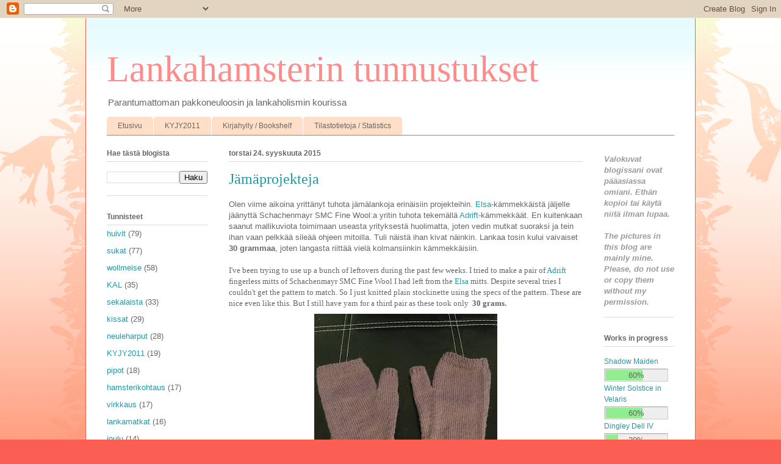

--- FILE ---
content_type: text/html; charset=UTF-8
request_url: http://drucillanneulomukset.blogspot.com/2015/09/jamaprojekteja.html
body_size: 25119
content:
<!DOCTYPE html>
<html class='v2' dir='ltr' lang='fi'>
<head>
<link href='https://www.blogger.com/static/v1/widgets/4128112664-css_bundle_v2.css' rel='stylesheet' type='text/css'/>
<meta content='width=1100' name='viewport'/>
<meta content='text/html; charset=UTF-8' http-equiv='Content-Type'/>
<meta content='blogger' name='generator'/>
<link href='http://drucillanneulomukset.blogspot.com/favicon.ico' rel='icon' type='image/x-icon'/>
<link href='http://drucillanneulomukset.blogspot.com/2015/09/jamaprojekteja.html' rel='canonical'/>
<link rel="alternate" type="application/atom+xml" title="Lankahamsterin tunnustukset - Atom" href="http://drucillanneulomukset.blogspot.com/feeds/posts/default" />
<link rel="alternate" type="application/rss+xml" title="Lankahamsterin tunnustukset - RSS" href="http://drucillanneulomukset.blogspot.com/feeds/posts/default?alt=rss" />
<link rel="service.post" type="application/atom+xml" title="Lankahamsterin tunnustukset - Atom" href="https://www.blogger.com/feeds/8984166786357406973/posts/default" />

<link rel="alternate" type="application/atom+xml" title="Lankahamsterin tunnustukset - Atom" href="http://drucillanneulomukset.blogspot.com/feeds/2508890054933099536/comments/default" />
<!--Can't find substitution for tag [blog.ieCssRetrofitLinks]-->
<link href='https://blogger.googleusercontent.com/img/b/R29vZ2xl/AVvXsEgxY4BuDj6lC284OhTDG0o1iw0bFyC7HldFvmf2Irh1fyLsrerelwRR8C8o0pM_1svivUTQmqVs4vJDYaChdk8HpHgIzCaTyZ43p_YwEb5i8_MyagONpgZ2Aa71EpaF34Nj7UDXXOynxJ2F/s400/Almost+Adrift.jpg' rel='image_src'/>
<meta content='http://drucillanneulomukset.blogspot.com/2015/09/jamaprojekteja.html' property='og:url'/>
<meta content='Jämäprojekteja' property='og:title'/>
<meta content='Olen viime aikoina yrittänyt tuhota jämälankoja erinäisiin projekteihin. Elsa -kämmekkäistä jäljelle jäänyttä Schachenmayr SMC Fine Wool:a y...' property='og:description'/>
<meta content='https://blogger.googleusercontent.com/img/b/R29vZ2xl/AVvXsEgxY4BuDj6lC284OhTDG0o1iw0bFyC7HldFvmf2Irh1fyLsrerelwRR8C8o0pM_1svivUTQmqVs4vJDYaChdk8HpHgIzCaTyZ43p_YwEb5i8_MyagONpgZ2Aa71EpaF34Nj7UDXXOynxJ2F/w1200-h630-p-k-no-nu/Almost+Adrift.jpg' property='og:image'/>
<title>Lankahamsterin tunnustukset: Jämäprojekteja</title>
<style id='page-skin-1' type='text/css'><!--
/*
-----------------------------------------------
Blogger Template Style
Name:     Ethereal
Designer: Jason Morrow
URL:      jasonmorrow.etsy.com
----------------------------------------------- */
/* Content
----------------------------------------------- */
body {
font: normal normal 13px Arial, Tahoma, Helvetica, FreeSans, sans-serif;
color: #666666;
background: #fb5e53 url(http://www.blogblog.com/1kt/ethereal/birds-2toned-bg.png) repeat-x scroll top center;
}
html body .content-outer {
min-width: 0;
max-width: 100%;
width: 100%;
}
a:link {
text-decoration: none;
color: #2198a6;
}
a:visited {
text-decoration: none;
color: #4d469c;
}
a:hover {
text-decoration: underline;
color: #2198a6;
}
.main-inner {
padding-top: 15px;
}
.body-fauxcolumn-outer {
background: transparent none repeat-x scroll top center;
}
.content-fauxcolumns .fauxcolumn-inner {
background: #ffffff url(http://www.blogblog.com/1kt/ethereal/bird-2toned-blue-fade.png) repeat-x scroll top left;
border-left: 1px solid #fb5e53;
border-right: 1px solid #fb5e53;
}
/* Flexible Background
----------------------------------------------- */
.content-fauxcolumn-outer .fauxborder-left {
width: 100%;
padding-left: 300px;
margin-left: -300px;
background-color: transparent;
background-image: url(http://themes.googleusercontent.com/image?id=0BwVBOzw_-hbMNjViMzQ0ZDEtMWU1NS00ZTBkLWFjY2EtZjM5YmU4OTA2MjBm);
background-repeat: no-repeat;
background-position: left top;
}
.content-fauxcolumn-outer .fauxborder-right {
margin-right: -299px;
width: 299px;
background-color: transparent;
background-image: url(http://themes.googleusercontent.com/image?id=0BwVBOzw_-hbMNjViMzQ0ZDEtMWU1NS00ZTBkLWFjY2EtZjM5YmU4OTA2MjBm);
background-repeat: no-repeat;
background-position: right top;
}
/* Columns
----------------------------------------------- */
.content-inner {
padding: 0;
}
/* Header
----------------------------------------------- */
.header-inner {
padding: 27px 0 3px;
}
.header-inner .section {
margin: 0 35px;
}
.Header h1 {
font: normal normal 60px Times, 'Times New Roman', FreeSerif, serif;
color: #ff8b8b;
}
.Header h1 a {
color: #ff8b8b;
}
.Header .description {
font-size: 115%;
color: #666666;
}
.header-inner .Header .titlewrapper,
.header-inner .Header .descriptionwrapper {
padding-left: 0;
padding-right: 0;
margin-bottom: 0;
}
/* Tabs
----------------------------------------------- */
.tabs-outer {
position: relative;
background: transparent;
}
.tabs-cap-top, .tabs-cap-bottom {
position: absolute;
width: 100%;
}
.tabs-cap-bottom {
bottom: 0;
}
.tabs-inner {
padding: 0;
}
.tabs-inner .section {
margin: 0 35px;
}
*+html body .tabs-inner .widget li {
padding: 1px;
}
.PageList {
border-bottom: 1px solid #fb5e53;
}
.tabs-inner .widget li.selected a,
.tabs-inner .widget li a:hover {
position: relative;
-moz-border-radius-topleft: 5px;
-moz-border-radius-topright: 5px;
-webkit-border-top-left-radius: 5px;
-webkit-border-top-right-radius: 5px;
-goog-ms-border-top-left-radius: 5px;
-goog-ms-border-top-right-radius: 5px;
border-top-left-radius: 5px;
border-top-right-radius: 5px;
background: #ffa183 none ;
color: #ffffff;
}
.tabs-inner .widget li a {
display: inline-block;
margin: 0;
margin-right: 1px;
padding: .65em 1.5em;
font: normal normal 12px Arial, Tahoma, Helvetica, FreeSans, sans-serif;
color: #666666;
background-color: #ffdfc7;
-moz-border-radius-topleft: 5px;
-moz-border-radius-topright: 5px;
-webkit-border-top-left-radius: 5px;
-webkit-border-top-right-radius: 5px;
-goog-ms-border-top-left-radius: 5px;
-goog-ms-border-top-right-radius: 5px;
border-top-left-radius: 5px;
border-top-right-radius: 5px;
}
/* Headings
----------------------------------------------- */
h2 {
font: normal bold 12px Arial, Tahoma, Helvetica, FreeSans, sans-serif;
color: #666666;
}
/* Widgets
----------------------------------------------- */
.main-inner .column-left-inner {
padding: 0 0 0 20px;
}
.main-inner .column-left-inner .section {
margin-right: 0;
}
.main-inner .column-right-inner {
padding: 0 20px 0 0;
}
.main-inner .column-right-inner .section {
margin-left: 0;
}
.main-inner .section {
padding: 0;
}
.main-inner .widget {
padding: 0 0 15px;
margin: 20px 0;
border-bottom: 1px solid #dbdbdb;
}
.main-inner .widget h2 {
margin: 0;
padding: .6em 0 .5em;
}
.footer-inner .widget h2 {
padding: 0 0 .4em;
}
.main-inner .widget h2 + div, .footer-inner .widget h2 + div {
padding-top: 15px;
}
.main-inner .widget .widget-content {
margin: 0;
padding: 15px 0 0;
}
.main-inner .widget ul, .main-inner .widget #ArchiveList ul.flat {
margin: -15px -15px -15px;
padding: 0;
list-style: none;
}
.main-inner .sidebar .widget h2 {
border-bottom: 1px solid #dbdbdb;
}
.main-inner .widget #ArchiveList {
margin: -15px 0 0;
}
.main-inner .widget ul li, .main-inner .widget #ArchiveList ul.flat li {
padding: .5em 15px;
text-indent: 0;
}
.main-inner .widget #ArchiveList ul li {
padding-top: .25em;
padding-bottom: .25em;
}
.main-inner .widget ul li:first-child, .main-inner .widget #ArchiveList ul.flat li:first-child {
border-top: none;
}
.main-inner .widget ul li:last-child, .main-inner .widget #ArchiveList ul.flat li:last-child {
border-bottom: none;
}
.main-inner .widget .post-body ul {
padding: 0 2.5em;
margin: .5em 0;
list-style: disc;
}
.main-inner .widget .post-body ul li {
padding: 0.25em 0;
margin-bottom: .25em;
color: #666666;
border: none;
}
.footer-inner .widget ul {
padding: 0;
list-style: none;
}
.widget .zippy {
color: #cccccc;
}
/* Posts
----------------------------------------------- */
.main.section {
margin: 0 20px;
}
body .main-inner .Blog {
padding: 0;
background-color: transparent;
border: none;
}
.main-inner .widget h2.date-header {
border-bottom: 1px solid #dbdbdb;
}
.date-outer {
position: relative;
margin: 15px 0 20px;
}
.date-outer:first-child {
margin-top: 0;
}
.date-posts {
clear: both;
}
.post-outer, .inline-ad {
border-bottom: 1px solid #dbdbdb;
padding: 30px 0;
}
.post-outer {
padding-bottom: 10px;
}
.post-outer:first-child {
padding-top: 0;
border-top: none;
}
.post-outer:last-child, .inline-ad:last-child {
border-bottom: none;
}
.post-body img {
padding: 8px;
}
h3.post-title, h4 {
font: normal normal 24px Times, Times New Roman, serif;
color: #2198a6;
}
h3.post-title a {
font: normal normal 24px Times, Times New Roman, serif;
color: #2198a6;
text-decoration: none;
}
h3.post-title a:hover {
color: #2198a6;
text-decoration: underline;
}
.post-header {
margin: 0 0 1.5em;
}
.post-body {
line-height: 1.4;
}
.post-footer {
margin: 1.5em 0 0;
}
#blog-pager {
padding: 15px;
}
.blog-feeds, .post-feeds {
margin: 1em 0;
text-align: center;
}
.post-outer .comments {
margin-top: 2em;
}
/* Comments
----------------------------------------------- */
.comments .comments-content .icon.blog-author {
background-repeat: no-repeat;
background-image: url([data-uri]);
}
.comments .comments-content .loadmore a {
background: #ffffff url(http://www.blogblog.com/1kt/ethereal/bird-2toned-blue-fade.png) repeat-x scroll top left;
}
.comments .comments-content .loadmore a {
border-top: 1px solid #dbdbdb;
border-bottom: 1px solid #dbdbdb;
}
.comments .comment-thread.inline-thread {
background: #ffffff url(http://www.blogblog.com/1kt/ethereal/bird-2toned-blue-fade.png) repeat-x scroll top left;
}
.comments .continue {
border-top: 2px solid #dbdbdb;
}
/* Footer
----------------------------------------------- */
.footer-inner {
padding: 30px 0;
overflow: hidden;
}
/* Mobile
----------------------------------------------- */
body.mobile  {
background-size: auto
}
.mobile .body-fauxcolumn-outer {
background: ;
}
.mobile .content-fauxcolumns .fauxcolumn-inner {
opacity: 0.75;
}
.mobile .content-fauxcolumn-outer .fauxborder-right {
margin-right: 0;
}
.mobile-link-button {
background-color: #ffa183;
}
.mobile-link-button a:link, .mobile-link-button a:visited {
color: #ffffff;
}
.mobile-index-contents {
color: #444444;
}
.mobile .body-fauxcolumn-outer {
background-size: 100% auto;
}
.mobile .mobile-date-outer {
border-bottom: transparent;
}
.mobile .PageList {
border-bottom: none;
}
.mobile .tabs-inner .section {
margin: 0;
}
.mobile .tabs-inner .PageList .widget-content {
background: #ffa183 none;
color: #ffffff;
}
.mobile .tabs-inner .PageList .widget-content .pagelist-arrow {
border-left: 1px solid #ffffff;
}
.mobile .footer-inner {
overflow: visible;
}
body.mobile .AdSense {
margin: 0 -10px;
}

--></style>
<style id='template-skin-1' type='text/css'><!--
body {
min-width: 1000px;
}
.content-outer, .content-fauxcolumn-outer, .region-inner {
min-width: 1000px;
max-width: 1000px;
_width: 1000px;
}
.main-inner .columns {
padding-left: 200px;
padding-right: 150px;
}
.main-inner .fauxcolumn-center-outer {
left: 200px;
right: 150px;
/* IE6 does not respect left and right together */
_width: expression(this.parentNode.offsetWidth -
parseInt("200px") -
parseInt("150px") + 'px');
}
.main-inner .fauxcolumn-left-outer {
width: 200px;
}
.main-inner .fauxcolumn-right-outer {
width: 150px;
}
.main-inner .column-left-outer {
width: 200px;
right: 100%;
margin-left: -200px;
}
.main-inner .column-right-outer {
width: 150px;
margin-right: -150px;
}
#layout {
min-width: 0;
}
#layout .content-outer {
min-width: 0;
width: 800px;
}
#layout .region-inner {
min-width: 0;
width: auto;
}
body#layout div.add_widget {
padding: 8px;
}
body#layout div.add_widget a {
margin-left: 32px;
}
--></style>
<link href='https://www.blogger.com/dyn-css/authorization.css?targetBlogID=8984166786357406973&amp;zx=a9f57070-9caf-4b5d-a413-caf4546fdf8f' media='none' onload='if(media!=&#39;all&#39;)media=&#39;all&#39;' rel='stylesheet'/><noscript><link href='https://www.blogger.com/dyn-css/authorization.css?targetBlogID=8984166786357406973&amp;zx=a9f57070-9caf-4b5d-a413-caf4546fdf8f' rel='stylesheet'/></noscript>
<meta name='google-adsense-platform-account' content='ca-host-pub-1556223355139109'/>
<meta name='google-adsense-platform-domain' content='blogspot.com'/>

</head>
<body class='loading variant-hummingBirds2'>
<div class='navbar section' id='navbar' name='Navigointipalkki'><div class='widget Navbar' data-version='1' id='Navbar1'><script type="text/javascript">
    function setAttributeOnload(object, attribute, val) {
      if(window.addEventListener) {
        window.addEventListener('load',
          function(){ object[attribute] = val; }, false);
      } else {
        window.attachEvent('onload', function(){ object[attribute] = val; });
      }
    }
  </script>
<div id="navbar-iframe-container"></div>
<script type="text/javascript" src="https://apis.google.com/js/platform.js"></script>
<script type="text/javascript">
      gapi.load("gapi.iframes:gapi.iframes.style.bubble", function() {
        if (gapi.iframes && gapi.iframes.getContext) {
          gapi.iframes.getContext().openChild({
              url: 'https://www.blogger.com/navbar/8984166786357406973?po\x3d2508890054933099536\x26origin\x3dhttp://drucillanneulomukset.blogspot.com',
              where: document.getElementById("navbar-iframe-container"),
              id: "navbar-iframe"
          });
        }
      });
    </script><script type="text/javascript">
(function() {
var script = document.createElement('script');
script.type = 'text/javascript';
script.src = '//pagead2.googlesyndication.com/pagead/js/google_top_exp.js';
var head = document.getElementsByTagName('head')[0];
if (head) {
head.appendChild(script);
}})();
</script>
</div></div>
<div class='body-fauxcolumns'>
<div class='fauxcolumn-outer body-fauxcolumn-outer'>
<div class='cap-top'>
<div class='cap-left'></div>
<div class='cap-right'></div>
</div>
<div class='fauxborder-left'>
<div class='fauxborder-right'></div>
<div class='fauxcolumn-inner'>
</div>
</div>
<div class='cap-bottom'>
<div class='cap-left'></div>
<div class='cap-right'></div>
</div>
</div>
</div>
<div class='content'>
<div class='content-fauxcolumns'>
<div class='fauxcolumn-outer content-fauxcolumn-outer'>
<div class='cap-top'>
<div class='cap-left'></div>
<div class='cap-right'></div>
</div>
<div class='fauxborder-left'>
<div class='fauxborder-right'></div>
<div class='fauxcolumn-inner'>
</div>
</div>
<div class='cap-bottom'>
<div class='cap-left'></div>
<div class='cap-right'></div>
</div>
</div>
</div>
<div class='content-outer'>
<div class='content-cap-top cap-top'>
<div class='cap-left'></div>
<div class='cap-right'></div>
</div>
<div class='fauxborder-left content-fauxborder-left'>
<div class='fauxborder-right content-fauxborder-right'></div>
<div class='content-inner'>
<header>
<div class='header-outer'>
<div class='header-cap-top cap-top'>
<div class='cap-left'></div>
<div class='cap-right'></div>
</div>
<div class='fauxborder-left header-fauxborder-left'>
<div class='fauxborder-right header-fauxborder-right'></div>
<div class='region-inner header-inner'>
<div class='header section' id='header' name='Otsikko'><div class='widget Header' data-version='1' id='Header1'>
<div id='header-inner'>
<div class='titlewrapper'>
<h1 class='title'>
<a href='http://drucillanneulomukset.blogspot.com/'>
Lankahamsterin tunnustukset
</a>
</h1>
</div>
<div class='descriptionwrapper'>
<p class='description'><span>Parantumattoman pakkoneuloosin ja lankaholismin kourissa</span></p>
</div>
</div>
</div></div>
</div>
</div>
<div class='header-cap-bottom cap-bottom'>
<div class='cap-left'></div>
<div class='cap-right'></div>
</div>
</div>
</header>
<div class='tabs-outer'>
<div class='tabs-cap-top cap-top'>
<div class='cap-left'></div>
<div class='cap-right'></div>
</div>
<div class='fauxborder-left tabs-fauxborder-left'>
<div class='fauxborder-right tabs-fauxborder-right'></div>
<div class='region-inner tabs-inner'>
<div class='tabs section' id='crosscol' name='Kaikki sarakkeet'><div class='widget PageList' data-version='1' id='PageList1'>
<h2>Välilehdet</h2>
<div class='widget-content'>
<ul>
<li>
<a href='http://drucillanneulomukset.blogspot.com/'>Etusivu</a>
</li>
<li>
<a href='http://drucillanneulomukset.blogspot.com/p/kyjy2011.html'>KYJY2011</a>
</li>
<li>
<a href='http://drucillanneulomukset.blogspot.com/p/kirjahylly.html'>Kirjahylly / Bookshelf</a>
</li>
<li>
<a href='http://drucillanneulomukset.blogspot.com/p/tilastotietoja.html'>Tilastotietoja / Statistics</a>
</li>
</ul>
<div class='clear'></div>
</div>
</div></div>
<div class='tabs no-items section' id='crosscol-overflow' name='Cross-Column 2'></div>
</div>
</div>
<div class='tabs-cap-bottom cap-bottom'>
<div class='cap-left'></div>
<div class='cap-right'></div>
</div>
</div>
<div class='main-outer'>
<div class='main-cap-top cap-top'>
<div class='cap-left'></div>
<div class='cap-right'></div>
</div>
<div class='fauxborder-left main-fauxborder-left'>
<div class='fauxborder-right main-fauxborder-right'></div>
<div class='region-inner main-inner'>
<div class='columns fauxcolumns'>
<div class='fauxcolumn-outer fauxcolumn-center-outer'>
<div class='cap-top'>
<div class='cap-left'></div>
<div class='cap-right'></div>
</div>
<div class='fauxborder-left'>
<div class='fauxborder-right'></div>
<div class='fauxcolumn-inner'>
</div>
</div>
<div class='cap-bottom'>
<div class='cap-left'></div>
<div class='cap-right'></div>
</div>
</div>
<div class='fauxcolumn-outer fauxcolumn-left-outer'>
<div class='cap-top'>
<div class='cap-left'></div>
<div class='cap-right'></div>
</div>
<div class='fauxborder-left'>
<div class='fauxborder-right'></div>
<div class='fauxcolumn-inner'>
</div>
</div>
<div class='cap-bottom'>
<div class='cap-left'></div>
<div class='cap-right'></div>
</div>
</div>
<div class='fauxcolumn-outer fauxcolumn-right-outer'>
<div class='cap-top'>
<div class='cap-left'></div>
<div class='cap-right'></div>
</div>
<div class='fauxborder-left'>
<div class='fauxborder-right'></div>
<div class='fauxcolumn-inner'>
</div>
</div>
<div class='cap-bottom'>
<div class='cap-left'></div>
<div class='cap-right'></div>
</div>
</div>
<!-- corrects IE6 width calculation -->
<div class='columns-inner'>
<div class='column-center-outer'>
<div class='column-center-inner'>
<div class='main section' id='main' name='Ensisijainen'><div class='widget Blog' data-version='1' id='Blog1'>
<div class='blog-posts hfeed'>

          <div class="date-outer">
        
<h2 class='date-header'><span>torstai 24. syyskuuta 2015</span></h2>

          <div class="date-posts">
        
<div class='post-outer'>
<div class='post hentry uncustomized-post-template' itemprop='blogPost' itemscope='itemscope' itemtype='http://schema.org/BlogPosting'>
<meta content='https://blogger.googleusercontent.com/img/b/R29vZ2xl/AVvXsEgxY4BuDj6lC284OhTDG0o1iw0bFyC7HldFvmf2Irh1fyLsrerelwRR8C8o0pM_1svivUTQmqVs4vJDYaChdk8HpHgIzCaTyZ43p_YwEb5i8_MyagONpgZ2Aa71EpaF34Nj7UDXXOynxJ2F/s400/Almost+Adrift.jpg' itemprop='image_url'/>
<meta content='8984166786357406973' itemprop='blogId'/>
<meta content='2508890054933099536' itemprop='postId'/>
<a name='2508890054933099536'></a>
<h3 class='post-title entry-title' itemprop='name'>
Jämäprojekteja
</h3>
<div class='post-header'>
<div class='post-header-line-1'></div>
</div>
<div class='post-body entry-content' id='post-body-2508890054933099536' itemprop='description articleBody'>
Olen viime aikoina yrittänyt tuhota jämälankoja erinäisiin projekteihin. <a href="http://drucillanneulomukset.blogspot.fi/2015/08/bow-ties-are-cool-elsa-agrees.html">Elsa</a>-kämmekkäistä jäljelle jäänyttä Schachenmayr SMC Fine Wool:a yritin tuhota tekemällä <a href="http://www.ravelry.com/patterns/library/adrift-3">Adrift</a>-kämmekkäät. En kuitenkaan saanut mallikuviota toimimaan useasta yrityksestä huolimatta, joten vedin mutkat suoraksi ja tein ihan vaan pelkkää sileää ohjeen mitoilla. Tuli näistä ihan kivat näinkin. Lankaa tosin kului vaivaiset <b>30 grammaa</b>, joten langasta riittää vielä kolmansiinkin kämmekkäisiin.<br />
<br />
<span style="font-family: Georgia,&quot;Times New Roman&quot;,serif;">I've been trying to use up a bunch of leftovers during the past few weeks. I tried to make a pair of <a href="http://www.ravelry.com/projects/incorporate/adrift-3">Adrift</a> fingerless mitts of Schachenmayr SMC Fine Wool I had left from the <a href="http://drucillanneulomukset.blogspot.fi/2015/08/bow-ties-are-cool-elsa-agrees.html">Elsa</a> mitts. Despite several tries I couldn't get the pattern to match. So I just knitted plain stockinette using the specs of the pattern. These are nice even like this. But I still have yarn for a third pair as these took only&nbsp; <b>30 grams.</b></span><br />
<div class="separator" style="clear: both; text-align: center;">
<a href="https://blogger.googleusercontent.com/img/b/R29vZ2xl/AVvXsEgxY4BuDj6lC284OhTDG0o1iw0bFyC7HldFvmf2Irh1fyLsrerelwRR8C8o0pM_1svivUTQmqVs4vJDYaChdk8HpHgIzCaTyZ43p_YwEb5i8_MyagONpgZ2Aa71EpaF34Nj7UDXXOynxJ2F/s1600/Almost+Adrift.jpg" imageanchor="1" style="margin-left: 1em; margin-right: 1em;"><img border="0" height="400" src="https://blogger.googleusercontent.com/img/b/R29vZ2xl/AVvXsEgxY4BuDj6lC284OhTDG0o1iw0bFyC7HldFvmf2Irh1fyLsrerelwRR8C8o0pM_1svivUTQmqVs4vJDYaChdk8HpHgIzCaTyZ43p_YwEb5i8_MyagONpgZ2Aa71EpaF34Nj7UDXXOynxJ2F/s400/Almost+Adrift.jpg" width="300" /></a></div>
<br />
Jämälaarista löytyi myös pipoaineksia. Louhittaren Luolan Ilmarista yhdistin Wetterhoffin Sivillaan ja toisessa pipossa piti ottaa vielä hieman Regian Jazz Coloria avuksi. <a href="http://www.ravelry.com/patterns/library/scraptastic-hat">Scraptastic Hat</a>:n ilmaisohjeella syntyi kaksi large-koon pipoa. Yhden pipon tekoon meni muuten noin kuusi tuntia. Tulipa kerrankin kellotettua neulomisiaan. Yhteensä näihin kahteen meni <b>70 grammaa</b> lankaa. Mukava ja nopea projekti, taidan tuhota vielä lisääkin jämiä samaisella ohjeella.<br />
<br />
<span style="font-family: Georgia,&quot;Times New Roman&quot;,serif;">There were plenty of leftovers for some hats too. Combining Knitlob's Lair's Ilmarinen with Wetterhoff Sivilla and some Regia Jazz Color for the second one, I made two hats with the <a href="http://www.ravelry.com/patterns/library/scraptastic-hat">Scraptastic Hat</a> pattern. Together these took&nbsp; <b>70 grams</b>. And I paid attention to my knitting time for once, it took me about six hours to make one large size hat. A quick and easy project so I think I'll make some more.</span><br />
<div class="separator" style="clear: both; text-align: center;">
<a href="https://blogger.googleusercontent.com/img/b/R29vZ2xl/AVvXsEhqFUkh_p9KcF4XRRrYGnRV3TKnGmQqVmBaeohBW-qGrfZsrT49b6UhhWMXm5IUPpQkt4uSZDeJeZOK3joMd0JcvrL5ijltbIRxElGQ7Dqlbs6K8B4VTP5BDsLQFIifEgGuJktwgqik1Id4/s1600/Scraptastic+hats.jpg" imageanchor="1" style="margin-left: 1em; margin-right: 1em;"><img border="0" height="242" src="https://blogger.googleusercontent.com/img/b/R29vZ2xl/AVvXsEhqFUkh_p9KcF4XRRrYGnRV3TKnGmQqVmBaeohBW-qGrfZsrT49b6UhhWMXm5IUPpQkt4uSZDeJeZOK3joMd0JcvrL5ijltbIRxElGQ7Dqlbs6K8B4VTP5BDsLQFIifEgGuJktwgqik1Id4/s400/Scraptastic+hats.jpg" width="400" /></a></div>
<br />
<div style='clear: both;'></div>
</div>
<div class='post-footer'>
<div class='post-footer-line post-footer-line-1'>
<span class='post-author vcard'>
Lähettänyt
<span class='fn' itemprop='author' itemscope='itemscope' itemtype='http://schema.org/Person'>
<meta content='https://www.blogger.com/profile/13906806531416493648' itemprop='url'/>
<a class='g-profile' href='https://www.blogger.com/profile/13906806531416493648' rel='author' title='author profile'>
<span itemprop='name'>Drucilla</span>
</a>
</span>
</span>
<span class='post-timestamp'>
klo
<meta content='http://drucillanneulomukset.blogspot.com/2015/09/jamaprojekteja.html' itemprop='url'/>
<a class='timestamp-link' href='http://drucillanneulomukset.blogspot.com/2015/09/jamaprojekteja.html' rel='bookmark' title='permanent link'><abbr class='published' itemprop='datePublished' title='2015-09-24T14:10:00+03:00'>14:10</abbr></a>
</span>
<span class='post-comment-link'>
</span>
<span class='post-icons'>
<span class='item-control blog-admin pid-1526894571'>
<a href='https://www.blogger.com/post-edit.g?blogID=8984166786357406973&postID=2508890054933099536&from=pencil' title='Muokkaa tekstiä'>
<img alt='' class='icon-action' height='18' src='https://resources.blogblog.com/img/icon18_edit_allbkg.gif' width='18'/>
</a>
</span>
</span>
<div class='post-share-buttons goog-inline-block'>
</div>
</div>
<div class='post-footer-line post-footer-line-2'>
<span class='post-labels'>
Tunnisteet:
<a href='http://drucillanneulomukset.blogspot.com/search/label/j%C3%A4m%C3%A4projekti' rel='tag'>jämäprojekti</a>,
<a href='http://drucillanneulomukset.blogspot.com/search/label/k%C3%A4mmekk%C3%A4%C3%A4t' rel='tag'>kämmekkäät</a>,
<a href='http://drucillanneulomukset.blogspot.com/search/label/pipot' rel='tag'>pipot</a>
</span>
</div>
<div class='post-footer-line post-footer-line-3'>
<span class='post-location'>
</span>
</div>
</div>
</div>
<div class='comments' id='comments'>
<a name='comments'></a>
<h4>Ei kommentteja:</h4>
<div id='Blog1_comments-block-wrapper'>
<dl class='avatar-comment-indent' id='comments-block'>
</dl>
</div>
<p class='comment-footer'>
<a href='https://www.blogger.com/comment/fullpage/post/8984166786357406973/2508890054933099536' onclick=''>Lähetä kommentti</a>
</p>
</div>
</div>

        </div></div>
      
</div>
<div class='blog-pager' id='blog-pager'>
<span id='blog-pager-newer-link'>
<a class='blog-pager-newer-link' href='http://drucillanneulomukset.blogspot.com/2015/09/gravitate-on-road.html' id='Blog1_blog-pager-newer-link' title='Uudempi teksti'>Uudempi teksti</a>
</span>
<span id='blog-pager-older-link'>
<a class='blog-pager-older-link' href='http://drucillanneulomukset.blogspot.com/2015/09/langan-viemaa.html' id='Blog1_blog-pager-older-link' title='Vanhempi viesti'>Vanhempi viesti</a>
</span>
<a class='home-link' href='http://drucillanneulomukset.blogspot.com/'>Etusivu</a>
</div>
<div class='clear'></div>
<div class='post-feeds'>
<div class='feed-links'>
Tilaa:
<a class='feed-link' href='http://drucillanneulomukset.blogspot.com/feeds/2508890054933099536/comments/default' target='_blank' type='application/atom+xml'>Lähetä kommentteja (Atom)</a>
</div>
</div>
</div></div>
</div>
</div>
<div class='column-left-outer'>
<div class='column-left-inner'>
<aside>
<div class='sidebar section' id='sidebar-left-1'><div class='widget BlogSearch' data-version='1' id='BlogSearch1'>
<h2 class='title'>Hae tästä blogista</h2>
<div class='widget-content'>
<div id='BlogSearch1_form'>
<form action='http://drucillanneulomukset.blogspot.com/search' class='gsc-search-box' target='_top'>
<table cellpadding='0' cellspacing='0' class='gsc-search-box'>
<tbody>
<tr>
<td class='gsc-input'>
<input autocomplete='off' class='gsc-input' name='q' size='10' title='search' type='text' value=''/>
</td>
<td class='gsc-search-button'>
<input class='gsc-search-button' title='search' type='submit' value='Haku'/>
</td>
</tr>
</tbody>
</table>
</form>
</div>
</div>
<div class='clear'></div>
</div><div class='widget Label' data-version='1' id='Label1'>
<h2>Tunnisteet</h2>
<div class='widget-content list-label-widget-content'>
<ul>
<li>
<a dir='ltr' href='http://drucillanneulomukset.blogspot.com/search/label/huivit'>huivit</a>
<span dir='ltr'>(79)</span>
</li>
<li>
<a dir='ltr' href='http://drucillanneulomukset.blogspot.com/search/label/sukat'>sukat</a>
<span dir='ltr'>(77)</span>
</li>
<li>
<a dir='ltr' href='http://drucillanneulomukset.blogspot.com/search/label/wollmeise'>wollmeise</a>
<span dir='ltr'>(58)</span>
</li>
<li>
<a dir='ltr' href='http://drucillanneulomukset.blogspot.com/search/label/KAL'>KAL</a>
<span dir='ltr'>(35)</span>
</li>
<li>
<a dir='ltr' href='http://drucillanneulomukset.blogspot.com/search/label/sekalaista'>sekalaista</a>
<span dir='ltr'>(33)</span>
</li>
<li>
<a dir='ltr' href='http://drucillanneulomukset.blogspot.com/search/label/kissat'>kissat</a>
<span dir='ltr'>(29)</span>
</li>
<li>
<a dir='ltr' href='http://drucillanneulomukset.blogspot.com/search/label/neuleharput'>neuleharput</a>
<span dir='ltr'>(28)</span>
</li>
<li>
<a dir='ltr' href='http://drucillanneulomukset.blogspot.com/search/label/KYJY2011'>KYJY2011</a>
<span dir='ltr'>(19)</span>
</li>
<li>
<a dir='ltr' href='http://drucillanneulomukset.blogspot.com/search/label/pipot'>pipot</a>
<span dir='ltr'>(18)</span>
</li>
<li>
<a dir='ltr' href='http://drucillanneulomukset.blogspot.com/search/label/hamsterikohtaus'>hamsterikohtaus</a>
<span dir='ltr'>(17)</span>
</li>
<li>
<a dir='ltr' href='http://drucillanneulomukset.blogspot.com/search/label/virkkaus'>virkkaus</a>
<span dir='ltr'>(17)</span>
</li>
<li>
<a dir='ltr' href='http://drucillanneulomukset.blogspot.com/search/label/lankamatkat'>lankamatkat</a>
<span dir='ltr'>(16)</span>
</li>
<li>
<a dir='ltr' href='http://drucillanneulomukset.blogspot.com/search/label/joulu'>joulu</a>
<span dir='ltr'>(14)</span>
</li>
<li>
<a dir='ltr' href='http://drucillanneulomukset.blogspot.com/search/label/luontokuvia'>luontokuvia</a>
<span dir='ltr'>(14)</span>
</li>
<li>
<a dir='ltr' href='http://drucillanneulomukset.blogspot.com/search/label/h%C3%B6pin%C3%A4%C3%A4'>höpinää</a>
<span dir='ltr'>(13)</span>
</li>
<li>
<a dir='ltr' href='http://drucillanneulomukset.blogspot.com/search/label/k%C3%A4mmekk%C3%A4%C3%A4t'>kämmekkäät</a>
<span dir='ltr'>(13)</span>
</li>
<li>
<a dir='ltr' href='http://drucillanneulomukset.blogspot.com/search/label/peitto'>peitto</a>
<span dir='ltr'>(12)</span>
</li>
<li>
<a dir='ltr' href='http://drucillanneulomukset.blogspot.com/search/label/ufot'>ufot</a>
<span dir='ltr'>(12)</span>
</li>
<li>
<a dir='ltr' href='http://drucillanneulomukset.blogspot.com/search/label/hedgehogfibres'>hedgehogfibres</a>
<span dir='ltr'>(11)</span>
</li>
<li>
<a dir='ltr' href='http://drucillanneulomukset.blogspot.com/search/label/lapaset'>lapaset</a>
<span dir='ltr'>(10)</span>
</li>
<li>
<a dir='ltr' href='http://drucillanneulomukset.blogspot.com/search/label/paita'>paita</a>
<span dir='ltr'>(9)</span>
</li>
<li>
<a dir='ltr' href='http://drucillanneulomukset.blogspot.com/search/label/tilastot'>tilastot</a>
<span dir='ltr'>(9)</span>
</li>
<li>
<a dir='ltr' href='http://drucillanneulomukset.blogspot.com/search/label/DoctorWho'>DoctorWho</a>
<span dir='ltr'>(8)</span>
</li>
<li>
<a dir='ltr' href='http://drucillanneulomukset.blogspot.com/search/label/arvonta'>arvonta</a>
<span dir='ltr'>(8)</span>
</li>
<li>
<a dir='ltr' href='http://drucillanneulomukset.blogspot.com/search/label/ristipistot'>ristipistot</a>
<span dir='ltr'>(8)</span>
</li>
<li>
<a dir='ltr' href='http://drucillanneulomukset.blogspot.com/search/label/tunnustus'>tunnustus</a>
<span dir='ltr'>(8)</span>
</li>
<li>
<a dir='ltr' href='http://drucillanneulomukset.blogspot.com/search/label/Finncon'>Finncon</a>
<span dir='ltr'>(7)</span>
</li>
<li>
<a dir='ltr' href='http://drucillanneulomukset.blogspot.com/search/label/amigurumi'>amigurumi</a>
<span dir='ltr'>(6)</span>
</li>
<li>
<a dir='ltr' href='http://drucillanneulomukset.blogspot.com/search/label/inventaario'>inventaario</a>
<span dir='ltr'>(6)</span>
</li>
<li>
<a dir='ltr' href='http://drucillanneulomukset.blogspot.com/search/label/LanitiumexMachina'>LanitiumexMachina</a>
<span dir='ltr'>(5)</span>
</li>
<li>
<a dir='ltr' href='http://drucillanneulomukset.blogspot.com/search/label/Lara'>Lara</a>
<span dir='ltr'>(5)</span>
</li>
<li>
<a dir='ltr' href='http://drucillanneulomukset.blogspot.com/search/label/madelinetosh'>madelinetosh</a>
<span dir='ltr'>(5)</span>
</li>
<li>
<a dir='ltr' href='http://drucillanneulomukset.blogspot.com/search/label/neuletakki'>neuletakki</a>
<span dir='ltr'>(5)</span>
</li>
<li>
<a dir='ltr' href='http://drucillanneulomukset.blogspot.com/search/label/ompelu'>ompelu</a>
<span dir='ltr'>(5)</span>
</li>
<li>
<a dir='ltr' href='http://drucillanneulomukset.blogspot.com/search/label/viherpeukalointi'>viherpeukalointi</a>
<span dir='ltr'>(5)</span>
</li>
<li>
<a dir='ltr' href='http://drucillanneulomukset.blogspot.com/search/label/vintagelangat'>vintagelangat</a>
<span dir='ltr'>(5)</span>
</li>
<li>
<a dir='ltr' href='http://drucillanneulomukset.blogspot.com/search/label/wwmm13'>wwmm13</a>
<span dir='ltr'>(5)</span>
</li>
<li>
<a dir='ltr' href='http://drucillanneulomukset.blogspot.com/search/label/KVGWoolworks'>KVGWoolworks</a>
<span dir='ltr'>(4)</span>
</li>
<li>
<a dir='ltr' href='http://drucillanneulomukset.blogspot.com/search/label/geek'>geek</a>
<span dir='ltr'>(4)</span>
</li>
<li>
<a dir='ltr' href='http://drucillanneulomukset.blogspot.com/search/label/kool-aid'>kool-aid</a>
<span dir='ltr'>(4)</span>
</li>
<li>
<a dir='ltr' href='http://drucillanneulomukset.blogspot.com/search/label/kulttuuri'>kulttuuri</a>
<span dir='ltr'>(4)</span>
</li>
<li>
<a dir='ltr' href='http://drucillanneulomukset.blogspot.com/search/label/messut'>messut</a>
<span dir='ltr'>(4)</span>
</li>
<li>
<a dir='ltr' href='http://drucillanneulomukset.blogspot.com/search/label/s%C3%A4%C3%A4rystimet'>säärystimet</a>
<span dir='ltr'>(4)</span>
</li>
<li>
<a dir='ltr' href='http://drucillanneulomukset.blogspot.com/search/label/LouhittarenLuola'>LouhittarenLuola</a>
<span dir='ltr'>(3)</span>
</li>
<li>
<a dir='ltr' href='http://drucillanneulomukset.blogspot.com/search/label/WWMM12'>WWMM12</a>
<span dir='ltr'>(3)</span>
</li>
<li>
<a dir='ltr' href='http://drucillanneulomukset.blogspot.com/search/label/musiikki'>musiikki</a>
<span dir='ltr'>(3)</span>
</li>
<li>
<a dir='ltr' href='http://drucillanneulomukset.blogspot.com/search/label/orkideat'>orkideat</a>
<span dir='ltr'>(3)</span>
</li>
<li>
<a dir='ltr' href='http://drucillanneulomukset.blogspot.com/search/label/RavellenicGames2012'>RavellenicGames2012</a>
<span dir='ltr'>(2)</span>
</li>
<li>
<a dir='ltr' href='http://drucillanneulomukset.blogspot.com/search/label/Sola'>Sola</a>
<span dir='ltr'>(2)</span>
</li>
<li>
<a dir='ltr' href='http://drucillanneulomukset.blogspot.com/search/label/WIP'>WIP</a>
<span dir='ltr'>(2)</span>
</li>
<li>
<a dir='ltr' href='http://drucillanneulomukset.blogspot.com/search/label/WWMM15'>WWMM15</a>
<span dir='ltr'>(2)</span>
</li>
<li>
<a dir='ltr' href='http://drucillanneulomukset.blogspot.com/search/label/geok%C3%A4tk%C3%B6ily'>geokätköily</a>
<span dir='ltr'>(2)</span>
</li>
<li>
<a dir='ltr' href='http://drucillanneulomukset.blogspot.com/search/label/holstgarn'>holstgarn</a>
<span dir='ltr'>(2)</span>
</li>
<li>
<a dir='ltr' href='http://drucillanneulomukset.blogspot.com/search/label/huovutus'>huovutus</a>
<span dir='ltr'>(2)</span>
</li>
<li>
<a dir='ltr' href='http://drucillanneulomukset.blogspot.com/search/label/malabrigo'>malabrigo</a>
<span dir='ltr'>(2)</span>
</li>
<li>
<a dir='ltr' href='http://drucillanneulomukset.blogspot.com/search/label/m%C3%B6kkilangat'>mökkilangat</a>
<span dir='ltr'>(2)</span>
</li>
<li>
<a dir='ltr' href='http://drucillanneulomukset.blogspot.com/search/label/neulegraffiti'>neulegraffiti</a>
<span dir='ltr'>(2)</span>
</li>
<li>
<a dir='ltr' href='http://drucillanneulomukset.blogspot.com/search/label/pussukka'>pussukka</a>
<span dir='ltr'>(2)</span>
</li>
<li>
<a dir='ltr' href='http://drucillanneulomukset.blogspot.com/search/label/sytomyssy'>sytomyssy</a>
<span dir='ltr'>(2)</span>
</li>
<li>
<a dir='ltr' href='http://drucillanneulomukset.blogspot.com/search/label/v%C3%A4rj%C3%A4yskokeilut'>värjäyskokeilut</a>
<span dir='ltr'>(2)</span>
</li>
<li>
<a dir='ltr' href='http://drucillanneulomukset.blogspot.com/search/label/wwmm14'>wwmm14</a>
<span dir='ltr'>(2)</span>
</li>
<li>
<a dir='ltr' href='http://drucillanneulomukset.blogspot.com/search/label/GoT'>GoT</a>
<span dir='ltr'>(1)</span>
</li>
<li>
<a dir='ltr' href='http://drucillanneulomukset.blogspot.com/search/label/KIP'>KIP</a>
<span dir='ltr'>(1)</span>
</li>
<li>
<a dir='ltr' href='http://drucillanneulomukset.blogspot.com/search/label/Orion'>Orion</a>
<span dir='ltr'>(1)</span>
</li>
<li>
<a dir='ltr' href='http://drucillanneulomukset.blogspot.com/search/label/RavellenicGames2014'>RavellenicGames2014</a>
<span dir='ltr'>(1)</span>
</li>
<li>
<a dir='ltr' href='http://drucillanneulomukset.blogspot.com/search/label/RavellenicGames2016'>RavellenicGames2016</a>
<span dir='ltr'>(1)</span>
</li>
<li>
<a dir='ltr' href='http://drucillanneulomukset.blogspot.com/search/label/W%28W%29MM16'>W(W)MM16</a>
<span dir='ltr'>(1)</span>
</li>
<li>
<a dir='ltr' href='http://drucillanneulomukset.blogspot.com/search/label/happov%C3%A4rj%C3%A4ys'>happovärjäys</a>
<span dir='ltr'>(1)</span>
</li>
<li>
<a dir='ltr' href='http://drucillanneulomukset.blogspot.com/search/label/j%C3%A4m%C3%A4projekti'>jämäprojekti</a>
<span dir='ltr'>(1)</span>
</li>
<li>
<a dir='ltr' href='http://drucillanneulomukset.blogspot.com/search/label/kauluri'>kauluri</a>
<span dir='ltr'>(1)</span>
</li>
<li>
<a dir='ltr' href='http://drucillanneulomukset.blogspot.com/search/label/liinat'>liinat</a>
<span dir='ltr'>(1)</span>
</li>
<li>
<a dir='ltr' href='http://drucillanneulomukset.blogspot.com/search/label/napit'>napit</a>
<span dir='ltr'>(1)</span>
</li>
<li>
<a dir='ltr' href='http://drucillanneulomukset.blogspot.com/search/label/niksit'>niksit</a>
<span dir='ltr'>(1)</span>
</li>
<li>
<a dir='ltr' href='http://drucillanneulomukset.blogspot.com/search/label/parsinta'>parsinta</a>
<span dir='ltr'>(1)</span>
</li>
<li>
<a dir='ltr' href='http://drucillanneulomukset.blogspot.com/search/label/rannekkeet'>rannekkeet</a>
<span dir='ltr'>(1)</span>
</li>
<li>
<a dir='ltr' href='http://drucillanneulomukset.blogspot.com/search/label/sarjakuvat'>sarjakuvat</a>
<span dir='ltr'>(1)</span>
</li>
<li>
<a dir='ltr' href='http://drucillanneulomukset.blogspot.com/search/label/sherlock'>sherlock</a>
<span dir='ltr'>(1)</span>
</li>
<li>
<a dir='ltr' href='http://drucillanneulomukset.blogspot.com/search/label/testineulonta'>testineulonta</a>
<span dir='ltr'>(1)</span>
</li>
<li>
<a dir='ltr' href='http://drucillanneulomukset.blogspot.com/search/label/tossut'>tossut</a>
<span dir='ltr'>(1)</span>
</li>
</ul>
<div class='clear'></div>
</div>
</div><div class='widget Followers' data-version='1' id='Followers1'>
<h2 class='title'>Lukijat</h2>
<div class='widget-content'>
<div id='Followers1-wrapper'>
<div style='margin-right:2px;'>
<div><script type="text/javascript" src="https://apis.google.com/js/platform.js"></script>
<div id="followers-iframe-container"></div>
<script type="text/javascript">
    window.followersIframe = null;
    function followersIframeOpen(url) {
      gapi.load("gapi.iframes", function() {
        if (gapi.iframes && gapi.iframes.getContext) {
          window.followersIframe = gapi.iframes.getContext().openChild({
            url: url,
            where: document.getElementById("followers-iframe-container"),
            messageHandlersFilter: gapi.iframes.CROSS_ORIGIN_IFRAMES_FILTER,
            messageHandlers: {
              '_ready': function(obj) {
                window.followersIframe.getIframeEl().height = obj.height;
              },
              'reset': function() {
                window.followersIframe.close();
                followersIframeOpen("https://www.blogger.com/followers/frame/8984166786357406973?colors\x3dCgt0cmFuc3BhcmVudBILdHJhbnNwYXJlbnQaByM2NjY2NjYiByMyMTk4YTYqByNmZmZmZmYyByM2NjY2NjY6ByM2NjY2NjZCByMyMTk4YTZKByNjY2NjY2NSByMyMTk4YTZaC3RyYW5zcGFyZW50\x26pageSize\x3d21\x26hl\x3dfi\x26origin\x3dhttp://drucillanneulomukset.blogspot.com");
              },
              'open': function(url) {
                window.followersIframe.close();
                followersIframeOpen(url);
              }
            }
          });
        }
      });
    }
    followersIframeOpen("https://www.blogger.com/followers/frame/8984166786357406973?colors\x3dCgt0cmFuc3BhcmVudBILdHJhbnNwYXJlbnQaByM2NjY2NjYiByMyMTk4YTYqByNmZmZmZmYyByM2NjY2NjY6ByM2NjY2NjZCByMyMTk4YTZKByNjY2NjY2NSByMyMTk4YTZaC3RyYW5zcGFyZW50\x26pageSize\x3d21\x26hl\x3dfi\x26origin\x3dhttp://drucillanneulomukset.blogspot.com");
  </script></div>
</div>
</div>
<div class='clear'></div>
</div>
</div><div class='widget BlogArchive' data-version='1' id='BlogArchive1'>
<h2>Blogiarkisto</h2>
<div class='widget-content'>
<div id='ArchiveList'>
<div id='BlogArchive1_ArchiveList'>
<ul class='hierarchy'>
<li class='archivedate collapsed'>
<a class='toggle' href='javascript:void(0)'>
<span class='zippy'>

        &#9658;&#160;
      
</span>
</a>
<a class='post-count-link' href='http://drucillanneulomukset.blogspot.com/2017/'>
2017
</a>
<span class='post-count' dir='ltr'>(6)</span>
<ul class='hierarchy'>
<li class='archivedate collapsed'>
<a class='toggle' href='javascript:void(0)'>
<span class='zippy'>

        &#9658;&#160;
      
</span>
</a>
<a class='post-count-link' href='http://drucillanneulomukset.blogspot.com/2017/08/'>
elokuuta
</a>
<span class='post-count' dir='ltr'>(1)</span>
</li>
</ul>
<ul class='hierarchy'>
<li class='archivedate collapsed'>
<a class='toggle' href='javascript:void(0)'>
<span class='zippy'>

        &#9658;&#160;
      
</span>
</a>
<a class='post-count-link' href='http://drucillanneulomukset.blogspot.com/2017/07/'>
heinäkuuta
</a>
<span class='post-count' dir='ltr'>(2)</span>
</li>
</ul>
<ul class='hierarchy'>
<li class='archivedate collapsed'>
<a class='toggle' href='javascript:void(0)'>
<span class='zippy'>

        &#9658;&#160;
      
</span>
</a>
<a class='post-count-link' href='http://drucillanneulomukset.blogspot.com/2017/04/'>
huhtikuuta
</a>
<span class='post-count' dir='ltr'>(1)</span>
</li>
</ul>
<ul class='hierarchy'>
<li class='archivedate collapsed'>
<a class='toggle' href='javascript:void(0)'>
<span class='zippy'>

        &#9658;&#160;
      
</span>
</a>
<a class='post-count-link' href='http://drucillanneulomukset.blogspot.com/2017/01/'>
tammikuuta
</a>
<span class='post-count' dir='ltr'>(2)</span>
</li>
</ul>
</li>
</ul>
<ul class='hierarchy'>
<li class='archivedate collapsed'>
<a class='toggle' href='javascript:void(0)'>
<span class='zippy'>

        &#9658;&#160;
      
</span>
</a>
<a class='post-count-link' href='http://drucillanneulomukset.blogspot.com/2016/'>
2016
</a>
<span class='post-count' dir='ltr'>(38)</span>
<ul class='hierarchy'>
<li class='archivedate collapsed'>
<a class='toggle' href='javascript:void(0)'>
<span class='zippy'>

        &#9658;&#160;
      
</span>
</a>
<a class='post-count-link' href='http://drucillanneulomukset.blogspot.com/2016/12/'>
joulukuuta
</a>
<span class='post-count' dir='ltr'>(4)</span>
</li>
</ul>
<ul class='hierarchy'>
<li class='archivedate collapsed'>
<a class='toggle' href='javascript:void(0)'>
<span class='zippy'>

        &#9658;&#160;
      
</span>
</a>
<a class='post-count-link' href='http://drucillanneulomukset.blogspot.com/2016/11/'>
marraskuuta
</a>
<span class='post-count' dir='ltr'>(1)</span>
</li>
</ul>
<ul class='hierarchy'>
<li class='archivedate collapsed'>
<a class='toggle' href='javascript:void(0)'>
<span class='zippy'>

        &#9658;&#160;
      
</span>
</a>
<a class='post-count-link' href='http://drucillanneulomukset.blogspot.com/2016/10/'>
lokakuuta
</a>
<span class='post-count' dir='ltr'>(2)</span>
</li>
</ul>
<ul class='hierarchy'>
<li class='archivedate collapsed'>
<a class='toggle' href='javascript:void(0)'>
<span class='zippy'>

        &#9658;&#160;
      
</span>
</a>
<a class='post-count-link' href='http://drucillanneulomukset.blogspot.com/2016/09/'>
syyskuuta
</a>
<span class='post-count' dir='ltr'>(4)</span>
</li>
</ul>
<ul class='hierarchy'>
<li class='archivedate collapsed'>
<a class='toggle' href='javascript:void(0)'>
<span class='zippy'>

        &#9658;&#160;
      
</span>
</a>
<a class='post-count-link' href='http://drucillanneulomukset.blogspot.com/2016/08/'>
elokuuta
</a>
<span class='post-count' dir='ltr'>(2)</span>
</li>
</ul>
<ul class='hierarchy'>
<li class='archivedate collapsed'>
<a class='toggle' href='javascript:void(0)'>
<span class='zippy'>

        &#9658;&#160;
      
</span>
</a>
<a class='post-count-link' href='http://drucillanneulomukset.blogspot.com/2016/07/'>
heinäkuuta
</a>
<span class='post-count' dir='ltr'>(3)</span>
</li>
</ul>
<ul class='hierarchy'>
<li class='archivedate collapsed'>
<a class='toggle' href='javascript:void(0)'>
<span class='zippy'>

        &#9658;&#160;
      
</span>
</a>
<a class='post-count-link' href='http://drucillanneulomukset.blogspot.com/2016/06/'>
kesäkuuta
</a>
<span class='post-count' dir='ltr'>(3)</span>
</li>
</ul>
<ul class='hierarchy'>
<li class='archivedate collapsed'>
<a class='toggle' href='javascript:void(0)'>
<span class='zippy'>

        &#9658;&#160;
      
</span>
</a>
<a class='post-count-link' href='http://drucillanneulomukset.blogspot.com/2016/05/'>
toukokuuta
</a>
<span class='post-count' dir='ltr'>(4)</span>
</li>
</ul>
<ul class='hierarchy'>
<li class='archivedate collapsed'>
<a class='toggle' href='javascript:void(0)'>
<span class='zippy'>

        &#9658;&#160;
      
</span>
</a>
<a class='post-count-link' href='http://drucillanneulomukset.blogspot.com/2016/04/'>
huhtikuuta
</a>
<span class='post-count' dir='ltr'>(4)</span>
</li>
</ul>
<ul class='hierarchy'>
<li class='archivedate collapsed'>
<a class='toggle' href='javascript:void(0)'>
<span class='zippy'>

        &#9658;&#160;
      
</span>
</a>
<a class='post-count-link' href='http://drucillanneulomukset.blogspot.com/2016/03/'>
maaliskuuta
</a>
<span class='post-count' dir='ltr'>(5)</span>
</li>
</ul>
<ul class='hierarchy'>
<li class='archivedate collapsed'>
<a class='toggle' href='javascript:void(0)'>
<span class='zippy'>

        &#9658;&#160;
      
</span>
</a>
<a class='post-count-link' href='http://drucillanneulomukset.blogspot.com/2016/02/'>
helmikuuta
</a>
<span class='post-count' dir='ltr'>(2)</span>
</li>
</ul>
<ul class='hierarchy'>
<li class='archivedate collapsed'>
<a class='toggle' href='javascript:void(0)'>
<span class='zippy'>

        &#9658;&#160;
      
</span>
</a>
<a class='post-count-link' href='http://drucillanneulomukset.blogspot.com/2016/01/'>
tammikuuta
</a>
<span class='post-count' dir='ltr'>(4)</span>
</li>
</ul>
</li>
</ul>
<ul class='hierarchy'>
<li class='archivedate expanded'>
<a class='toggle' href='javascript:void(0)'>
<span class='zippy toggle-open'>

        &#9660;&#160;
      
</span>
</a>
<a class='post-count-link' href='http://drucillanneulomukset.blogspot.com/2015/'>
2015
</a>
<span class='post-count' dir='ltr'>(39)</span>
<ul class='hierarchy'>
<li class='archivedate collapsed'>
<a class='toggle' href='javascript:void(0)'>
<span class='zippy'>

        &#9658;&#160;
      
</span>
</a>
<a class='post-count-link' href='http://drucillanneulomukset.blogspot.com/2015/12/'>
joulukuuta
</a>
<span class='post-count' dir='ltr'>(4)</span>
</li>
</ul>
<ul class='hierarchy'>
<li class='archivedate collapsed'>
<a class='toggle' href='javascript:void(0)'>
<span class='zippy'>

        &#9658;&#160;
      
</span>
</a>
<a class='post-count-link' href='http://drucillanneulomukset.blogspot.com/2015/11/'>
marraskuuta
</a>
<span class='post-count' dir='ltr'>(4)</span>
</li>
</ul>
<ul class='hierarchy'>
<li class='archivedate collapsed'>
<a class='toggle' href='javascript:void(0)'>
<span class='zippy'>

        &#9658;&#160;
      
</span>
</a>
<a class='post-count-link' href='http://drucillanneulomukset.blogspot.com/2015/10/'>
lokakuuta
</a>
<span class='post-count' dir='ltr'>(4)</span>
</li>
</ul>
<ul class='hierarchy'>
<li class='archivedate expanded'>
<a class='toggle' href='javascript:void(0)'>
<span class='zippy toggle-open'>

        &#9660;&#160;
      
</span>
</a>
<a class='post-count-link' href='http://drucillanneulomukset.blogspot.com/2015/09/'>
syyskuuta
</a>
<span class='post-count' dir='ltr'>(3)</span>
<ul class='posts'>
<li><a href='http://drucillanneulomukset.blogspot.com/2015/09/gravitate-on-road.html'>Gravitate On the Road</a></li>
<li><a href='http://drucillanneulomukset.blogspot.com/2015/09/jamaprojekteja.html'>Jämäprojekteja</a></li>
<li><a href='http://drucillanneulomukset.blogspot.com/2015/09/langan-viemaa.html'>Langan viemää</a></li>
</ul>
</li>
</ul>
<ul class='hierarchy'>
<li class='archivedate collapsed'>
<a class='toggle' href='javascript:void(0)'>
<span class='zippy'>

        &#9658;&#160;
      
</span>
</a>
<a class='post-count-link' href='http://drucillanneulomukset.blogspot.com/2015/08/'>
elokuuta
</a>
<span class='post-count' dir='ltr'>(2)</span>
</li>
</ul>
<ul class='hierarchy'>
<li class='archivedate collapsed'>
<a class='toggle' href='javascript:void(0)'>
<span class='zippy'>

        &#9658;&#160;
      
</span>
</a>
<a class='post-count-link' href='http://drucillanneulomukset.blogspot.com/2015/07/'>
heinäkuuta
</a>
<span class='post-count' dir='ltr'>(4)</span>
</li>
</ul>
<ul class='hierarchy'>
<li class='archivedate collapsed'>
<a class='toggle' href='javascript:void(0)'>
<span class='zippy'>

        &#9658;&#160;
      
</span>
</a>
<a class='post-count-link' href='http://drucillanneulomukset.blogspot.com/2015/06/'>
kesäkuuta
</a>
<span class='post-count' dir='ltr'>(3)</span>
</li>
</ul>
<ul class='hierarchy'>
<li class='archivedate collapsed'>
<a class='toggle' href='javascript:void(0)'>
<span class='zippy'>

        &#9658;&#160;
      
</span>
</a>
<a class='post-count-link' href='http://drucillanneulomukset.blogspot.com/2015/05/'>
toukokuuta
</a>
<span class='post-count' dir='ltr'>(6)</span>
</li>
</ul>
<ul class='hierarchy'>
<li class='archivedate collapsed'>
<a class='toggle' href='javascript:void(0)'>
<span class='zippy'>

        &#9658;&#160;
      
</span>
</a>
<a class='post-count-link' href='http://drucillanneulomukset.blogspot.com/2015/04/'>
huhtikuuta
</a>
<span class='post-count' dir='ltr'>(3)</span>
</li>
</ul>
<ul class='hierarchy'>
<li class='archivedate collapsed'>
<a class='toggle' href='javascript:void(0)'>
<span class='zippy'>

        &#9658;&#160;
      
</span>
</a>
<a class='post-count-link' href='http://drucillanneulomukset.blogspot.com/2015/03/'>
maaliskuuta
</a>
<span class='post-count' dir='ltr'>(2)</span>
</li>
</ul>
<ul class='hierarchy'>
<li class='archivedate collapsed'>
<a class='toggle' href='javascript:void(0)'>
<span class='zippy'>

        &#9658;&#160;
      
</span>
</a>
<a class='post-count-link' href='http://drucillanneulomukset.blogspot.com/2015/02/'>
helmikuuta
</a>
<span class='post-count' dir='ltr'>(3)</span>
</li>
</ul>
<ul class='hierarchy'>
<li class='archivedate collapsed'>
<a class='toggle' href='javascript:void(0)'>
<span class='zippy'>

        &#9658;&#160;
      
</span>
</a>
<a class='post-count-link' href='http://drucillanneulomukset.blogspot.com/2015/01/'>
tammikuuta
</a>
<span class='post-count' dir='ltr'>(1)</span>
</li>
</ul>
</li>
</ul>
<ul class='hierarchy'>
<li class='archivedate collapsed'>
<a class='toggle' href='javascript:void(0)'>
<span class='zippy'>

        &#9658;&#160;
      
</span>
</a>
<a class='post-count-link' href='http://drucillanneulomukset.blogspot.com/2014/'>
2014
</a>
<span class='post-count' dir='ltr'>(29)</span>
<ul class='hierarchy'>
<li class='archivedate collapsed'>
<a class='toggle' href='javascript:void(0)'>
<span class='zippy'>

        &#9658;&#160;
      
</span>
</a>
<a class='post-count-link' href='http://drucillanneulomukset.blogspot.com/2014/12/'>
joulukuuta
</a>
<span class='post-count' dir='ltr'>(3)</span>
</li>
</ul>
<ul class='hierarchy'>
<li class='archivedate collapsed'>
<a class='toggle' href='javascript:void(0)'>
<span class='zippy'>

        &#9658;&#160;
      
</span>
</a>
<a class='post-count-link' href='http://drucillanneulomukset.blogspot.com/2014/11/'>
marraskuuta
</a>
<span class='post-count' dir='ltr'>(1)</span>
</li>
</ul>
<ul class='hierarchy'>
<li class='archivedate collapsed'>
<a class='toggle' href='javascript:void(0)'>
<span class='zippy'>

        &#9658;&#160;
      
</span>
</a>
<a class='post-count-link' href='http://drucillanneulomukset.blogspot.com/2014/10/'>
lokakuuta
</a>
<span class='post-count' dir='ltr'>(3)</span>
</li>
</ul>
<ul class='hierarchy'>
<li class='archivedate collapsed'>
<a class='toggle' href='javascript:void(0)'>
<span class='zippy'>

        &#9658;&#160;
      
</span>
</a>
<a class='post-count-link' href='http://drucillanneulomukset.blogspot.com/2014/09/'>
syyskuuta
</a>
<span class='post-count' dir='ltr'>(2)</span>
</li>
</ul>
<ul class='hierarchy'>
<li class='archivedate collapsed'>
<a class='toggle' href='javascript:void(0)'>
<span class='zippy'>

        &#9658;&#160;
      
</span>
</a>
<a class='post-count-link' href='http://drucillanneulomukset.blogspot.com/2014/08/'>
elokuuta
</a>
<span class='post-count' dir='ltr'>(2)</span>
</li>
</ul>
<ul class='hierarchy'>
<li class='archivedate collapsed'>
<a class='toggle' href='javascript:void(0)'>
<span class='zippy'>

        &#9658;&#160;
      
</span>
</a>
<a class='post-count-link' href='http://drucillanneulomukset.blogspot.com/2014/07/'>
heinäkuuta
</a>
<span class='post-count' dir='ltr'>(2)</span>
</li>
</ul>
<ul class='hierarchy'>
<li class='archivedate collapsed'>
<a class='toggle' href='javascript:void(0)'>
<span class='zippy'>

        &#9658;&#160;
      
</span>
</a>
<a class='post-count-link' href='http://drucillanneulomukset.blogspot.com/2014/06/'>
kesäkuuta
</a>
<span class='post-count' dir='ltr'>(1)</span>
</li>
</ul>
<ul class='hierarchy'>
<li class='archivedate collapsed'>
<a class='toggle' href='javascript:void(0)'>
<span class='zippy'>

        &#9658;&#160;
      
</span>
</a>
<a class='post-count-link' href='http://drucillanneulomukset.blogspot.com/2014/05/'>
toukokuuta
</a>
<span class='post-count' dir='ltr'>(2)</span>
</li>
</ul>
<ul class='hierarchy'>
<li class='archivedate collapsed'>
<a class='toggle' href='javascript:void(0)'>
<span class='zippy'>

        &#9658;&#160;
      
</span>
</a>
<a class='post-count-link' href='http://drucillanneulomukset.blogspot.com/2014/04/'>
huhtikuuta
</a>
<span class='post-count' dir='ltr'>(3)</span>
</li>
</ul>
<ul class='hierarchy'>
<li class='archivedate collapsed'>
<a class='toggle' href='javascript:void(0)'>
<span class='zippy'>

        &#9658;&#160;
      
</span>
</a>
<a class='post-count-link' href='http://drucillanneulomukset.blogspot.com/2014/03/'>
maaliskuuta
</a>
<span class='post-count' dir='ltr'>(2)</span>
</li>
</ul>
<ul class='hierarchy'>
<li class='archivedate collapsed'>
<a class='toggle' href='javascript:void(0)'>
<span class='zippy'>

        &#9658;&#160;
      
</span>
</a>
<a class='post-count-link' href='http://drucillanneulomukset.blogspot.com/2014/02/'>
helmikuuta
</a>
<span class='post-count' dir='ltr'>(2)</span>
</li>
</ul>
<ul class='hierarchy'>
<li class='archivedate collapsed'>
<a class='toggle' href='javascript:void(0)'>
<span class='zippy'>

        &#9658;&#160;
      
</span>
</a>
<a class='post-count-link' href='http://drucillanneulomukset.blogspot.com/2014/01/'>
tammikuuta
</a>
<span class='post-count' dir='ltr'>(6)</span>
</li>
</ul>
</li>
</ul>
<ul class='hierarchy'>
<li class='archivedate collapsed'>
<a class='toggle' href='javascript:void(0)'>
<span class='zippy'>

        &#9658;&#160;
      
</span>
</a>
<a class='post-count-link' href='http://drucillanneulomukset.blogspot.com/2013/'>
2013
</a>
<span class='post-count' dir='ltr'>(47)</span>
<ul class='hierarchy'>
<li class='archivedate collapsed'>
<a class='toggle' href='javascript:void(0)'>
<span class='zippy'>

        &#9658;&#160;
      
</span>
</a>
<a class='post-count-link' href='http://drucillanneulomukset.blogspot.com/2013/12/'>
joulukuuta
</a>
<span class='post-count' dir='ltr'>(5)</span>
</li>
</ul>
<ul class='hierarchy'>
<li class='archivedate collapsed'>
<a class='toggle' href='javascript:void(0)'>
<span class='zippy'>

        &#9658;&#160;
      
</span>
</a>
<a class='post-count-link' href='http://drucillanneulomukset.blogspot.com/2013/10/'>
lokakuuta
</a>
<span class='post-count' dir='ltr'>(5)</span>
</li>
</ul>
<ul class='hierarchy'>
<li class='archivedate collapsed'>
<a class='toggle' href='javascript:void(0)'>
<span class='zippy'>

        &#9658;&#160;
      
</span>
</a>
<a class='post-count-link' href='http://drucillanneulomukset.blogspot.com/2013/09/'>
syyskuuta
</a>
<span class='post-count' dir='ltr'>(4)</span>
</li>
</ul>
<ul class='hierarchy'>
<li class='archivedate collapsed'>
<a class='toggle' href='javascript:void(0)'>
<span class='zippy'>

        &#9658;&#160;
      
</span>
</a>
<a class='post-count-link' href='http://drucillanneulomukset.blogspot.com/2013/08/'>
elokuuta
</a>
<span class='post-count' dir='ltr'>(4)</span>
</li>
</ul>
<ul class='hierarchy'>
<li class='archivedate collapsed'>
<a class='toggle' href='javascript:void(0)'>
<span class='zippy'>

        &#9658;&#160;
      
</span>
</a>
<a class='post-count-link' href='http://drucillanneulomukset.blogspot.com/2013/07/'>
heinäkuuta
</a>
<span class='post-count' dir='ltr'>(5)</span>
</li>
</ul>
<ul class='hierarchy'>
<li class='archivedate collapsed'>
<a class='toggle' href='javascript:void(0)'>
<span class='zippy'>

        &#9658;&#160;
      
</span>
</a>
<a class='post-count-link' href='http://drucillanneulomukset.blogspot.com/2013/06/'>
kesäkuuta
</a>
<span class='post-count' dir='ltr'>(4)</span>
</li>
</ul>
<ul class='hierarchy'>
<li class='archivedate collapsed'>
<a class='toggle' href='javascript:void(0)'>
<span class='zippy'>

        &#9658;&#160;
      
</span>
</a>
<a class='post-count-link' href='http://drucillanneulomukset.blogspot.com/2013/05/'>
toukokuuta
</a>
<span class='post-count' dir='ltr'>(4)</span>
</li>
</ul>
<ul class='hierarchy'>
<li class='archivedate collapsed'>
<a class='toggle' href='javascript:void(0)'>
<span class='zippy'>

        &#9658;&#160;
      
</span>
</a>
<a class='post-count-link' href='http://drucillanneulomukset.blogspot.com/2013/04/'>
huhtikuuta
</a>
<span class='post-count' dir='ltr'>(3)</span>
</li>
</ul>
<ul class='hierarchy'>
<li class='archivedate collapsed'>
<a class='toggle' href='javascript:void(0)'>
<span class='zippy'>

        &#9658;&#160;
      
</span>
</a>
<a class='post-count-link' href='http://drucillanneulomukset.blogspot.com/2013/03/'>
maaliskuuta
</a>
<span class='post-count' dir='ltr'>(5)</span>
</li>
</ul>
<ul class='hierarchy'>
<li class='archivedate collapsed'>
<a class='toggle' href='javascript:void(0)'>
<span class='zippy'>

        &#9658;&#160;
      
</span>
</a>
<a class='post-count-link' href='http://drucillanneulomukset.blogspot.com/2013/02/'>
helmikuuta
</a>
<span class='post-count' dir='ltr'>(4)</span>
</li>
</ul>
<ul class='hierarchy'>
<li class='archivedate collapsed'>
<a class='toggle' href='javascript:void(0)'>
<span class='zippy'>

        &#9658;&#160;
      
</span>
</a>
<a class='post-count-link' href='http://drucillanneulomukset.blogspot.com/2013/01/'>
tammikuuta
</a>
<span class='post-count' dir='ltr'>(4)</span>
</li>
</ul>
</li>
</ul>
<ul class='hierarchy'>
<li class='archivedate collapsed'>
<a class='toggle' href='javascript:void(0)'>
<span class='zippy'>

        &#9658;&#160;
      
</span>
</a>
<a class='post-count-link' href='http://drucillanneulomukset.blogspot.com/2012/'>
2012
</a>
<span class='post-count' dir='ltr'>(89)</span>
<ul class='hierarchy'>
<li class='archivedate collapsed'>
<a class='toggle' href='javascript:void(0)'>
<span class='zippy'>

        &#9658;&#160;
      
</span>
</a>
<a class='post-count-link' href='http://drucillanneulomukset.blogspot.com/2012/12/'>
joulukuuta
</a>
<span class='post-count' dir='ltr'>(6)</span>
</li>
</ul>
<ul class='hierarchy'>
<li class='archivedate collapsed'>
<a class='toggle' href='javascript:void(0)'>
<span class='zippy'>

        &#9658;&#160;
      
</span>
</a>
<a class='post-count-link' href='http://drucillanneulomukset.blogspot.com/2012/11/'>
marraskuuta
</a>
<span class='post-count' dir='ltr'>(10)</span>
</li>
</ul>
<ul class='hierarchy'>
<li class='archivedate collapsed'>
<a class='toggle' href='javascript:void(0)'>
<span class='zippy'>

        &#9658;&#160;
      
</span>
</a>
<a class='post-count-link' href='http://drucillanneulomukset.blogspot.com/2012/10/'>
lokakuuta
</a>
<span class='post-count' dir='ltr'>(5)</span>
</li>
</ul>
<ul class='hierarchy'>
<li class='archivedate collapsed'>
<a class='toggle' href='javascript:void(0)'>
<span class='zippy'>

        &#9658;&#160;
      
</span>
</a>
<a class='post-count-link' href='http://drucillanneulomukset.blogspot.com/2012/09/'>
syyskuuta
</a>
<span class='post-count' dir='ltr'>(8)</span>
</li>
</ul>
<ul class='hierarchy'>
<li class='archivedate collapsed'>
<a class='toggle' href='javascript:void(0)'>
<span class='zippy'>

        &#9658;&#160;
      
</span>
</a>
<a class='post-count-link' href='http://drucillanneulomukset.blogspot.com/2012/08/'>
elokuuta
</a>
<span class='post-count' dir='ltr'>(5)</span>
</li>
</ul>
<ul class='hierarchy'>
<li class='archivedate collapsed'>
<a class='toggle' href='javascript:void(0)'>
<span class='zippy'>

        &#9658;&#160;
      
</span>
</a>
<a class='post-count-link' href='http://drucillanneulomukset.blogspot.com/2012/07/'>
heinäkuuta
</a>
<span class='post-count' dir='ltr'>(10)</span>
</li>
</ul>
<ul class='hierarchy'>
<li class='archivedate collapsed'>
<a class='toggle' href='javascript:void(0)'>
<span class='zippy'>

        &#9658;&#160;
      
</span>
</a>
<a class='post-count-link' href='http://drucillanneulomukset.blogspot.com/2012/06/'>
kesäkuuta
</a>
<span class='post-count' dir='ltr'>(4)</span>
</li>
</ul>
<ul class='hierarchy'>
<li class='archivedate collapsed'>
<a class='toggle' href='javascript:void(0)'>
<span class='zippy'>

        &#9658;&#160;
      
</span>
</a>
<a class='post-count-link' href='http://drucillanneulomukset.blogspot.com/2012/05/'>
toukokuuta
</a>
<span class='post-count' dir='ltr'>(9)</span>
</li>
</ul>
<ul class='hierarchy'>
<li class='archivedate collapsed'>
<a class='toggle' href='javascript:void(0)'>
<span class='zippy'>

        &#9658;&#160;
      
</span>
</a>
<a class='post-count-link' href='http://drucillanneulomukset.blogspot.com/2012/04/'>
huhtikuuta
</a>
<span class='post-count' dir='ltr'>(13)</span>
</li>
</ul>
<ul class='hierarchy'>
<li class='archivedate collapsed'>
<a class='toggle' href='javascript:void(0)'>
<span class='zippy'>

        &#9658;&#160;
      
</span>
</a>
<a class='post-count-link' href='http://drucillanneulomukset.blogspot.com/2012/03/'>
maaliskuuta
</a>
<span class='post-count' dir='ltr'>(6)</span>
</li>
</ul>
<ul class='hierarchy'>
<li class='archivedate collapsed'>
<a class='toggle' href='javascript:void(0)'>
<span class='zippy'>

        &#9658;&#160;
      
</span>
</a>
<a class='post-count-link' href='http://drucillanneulomukset.blogspot.com/2012/02/'>
helmikuuta
</a>
<span class='post-count' dir='ltr'>(8)</span>
</li>
</ul>
<ul class='hierarchy'>
<li class='archivedate collapsed'>
<a class='toggle' href='javascript:void(0)'>
<span class='zippy'>

        &#9658;&#160;
      
</span>
</a>
<a class='post-count-link' href='http://drucillanneulomukset.blogspot.com/2012/01/'>
tammikuuta
</a>
<span class='post-count' dir='ltr'>(5)</span>
</li>
</ul>
</li>
</ul>
<ul class='hierarchy'>
<li class='archivedate collapsed'>
<a class='toggle' href='javascript:void(0)'>
<span class='zippy'>

        &#9658;&#160;
      
</span>
</a>
<a class='post-count-link' href='http://drucillanneulomukset.blogspot.com/2011/'>
2011
</a>
<span class='post-count' dir='ltr'>(79)</span>
<ul class='hierarchy'>
<li class='archivedate collapsed'>
<a class='toggle' href='javascript:void(0)'>
<span class='zippy'>

        &#9658;&#160;
      
</span>
</a>
<a class='post-count-link' href='http://drucillanneulomukset.blogspot.com/2011/12/'>
joulukuuta
</a>
<span class='post-count' dir='ltr'>(9)</span>
</li>
</ul>
<ul class='hierarchy'>
<li class='archivedate collapsed'>
<a class='toggle' href='javascript:void(0)'>
<span class='zippy'>

        &#9658;&#160;
      
</span>
</a>
<a class='post-count-link' href='http://drucillanneulomukset.blogspot.com/2011/11/'>
marraskuuta
</a>
<span class='post-count' dir='ltr'>(10)</span>
</li>
</ul>
<ul class='hierarchy'>
<li class='archivedate collapsed'>
<a class='toggle' href='javascript:void(0)'>
<span class='zippy'>

        &#9658;&#160;
      
</span>
</a>
<a class='post-count-link' href='http://drucillanneulomukset.blogspot.com/2011/10/'>
lokakuuta
</a>
<span class='post-count' dir='ltr'>(7)</span>
</li>
</ul>
<ul class='hierarchy'>
<li class='archivedate collapsed'>
<a class='toggle' href='javascript:void(0)'>
<span class='zippy'>

        &#9658;&#160;
      
</span>
</a>
<a class='post-count-link' href='http://drucillanneulomukset.blogspot.com/2011/09/'>
syyskuuta
</a>
<span class='post-count' dir='ltr'>(5)</span>
</li>
</ul>
<ul class='hierarchy'>
<li class='archivedate collapsed'>
<a class='toggle' href='javascript:void(0)'>
<span class='zippy'>

        &#9658;&#160;
      
</span>
</a>
<a class='post-count-link' href='http://drucillanneulomukset.blogspot.com/2011/08/'>
elokuuta
</a>
<span class='post-count' dir='ltr'>(11)</span>
</li>
</ul>
<ul class='hierarchy'>
<li class='archivedate collapsed'>
<a class='toggle' href='javascript:void(0)'>
<span class='zippy'>

        &#9658;&#160;
      
</span>
</a>
<a class='post-count-link' href='http://drucillanneulomukset.blogspot.com/2011/07/'>
heinäkuuta
</a>
<span class='post-count' dir='ltr'>(8)</span>
</li>
</ul>
<ul class='hierarchy'>
<li class='archivedate collapsed'>
<a class='toggle' href='javascript:void(0)'>
<span class='zippy'>

        &#9658;&#160;
      
</span>
</a>
<a class='post-count-link' href='http://drucillanneulomukset.blogspot.com/2011/06/'>
kesäkuuta
</a>
<span class='post-count' dir='ltr'>(9)</span>
</li>
</ul>
<ul class='hierarchy'>
<li class='archivedate collapsed'>
<a class='toggle' href='javascript:void(0)'>
<span class='zippy'>

        &#9658;&#160;
      
</span>
</a>
<a class='post-count-link' href='http://drucillanneulomukset.blogspot.com/2011/05/'>
toukokuuta
</a>
<span class='post-count' dir='ltr'>(5)</span>
</li>
</ul>
<ul class='hierarchy'>
<li class='archivedate collapsed'>
<a class='toggle' href='javascript:void(0)'>
<span class='zippy'>

        &#9658;&#160;
      
</span>
</a>
<a class='post-count-link' href='http://drucillanneulomukset.blogspot.com/2011/04/'>
huhtikuuta
</a>
<span class='post-count' dir='ltr'>(6)</span>
</li>
</ul>
<ul class='hierarchy'>
<li class='archivedate collapsed'>
<a class='toggle' href='javascript:void(0)'>
<span class='zippy'>

        &#9658;&#160;
      
</span>
</a>
<a class='post-count-link' href='http://drucillanneulomukset.blogspot.com/2011/03/'>
maaliskuuta
</a>
<span class='post-count' dir='ltr'>(4)</span>
</li>
</ul>
<ul class='hierarchy'>
<li class='archivedate collapsed'>
<a class='toggle' href='javascript:void(0)'>
<span class='zippy'>

        &#9658;&#160;
      
</span>
</a>
<a class='post-count-link' href='http://drucillanneulomukset.blogspot.com/2011/02/'>
helmikuuta
</a>
<span class='post-count' dir='ltr'>(4)</span>
</li>
</ul>
<ul class='hierarchy'>
<li class='archivedate collapsed'>
<a class='toggle' href='javascript:void(0)'>
<span class='zippy'>

        &#9658;&#160;
      
</span>
</a>
<a class='post-count-link' href='http://drucillanneulomukset.blogspot.com/2011/01/'>
tammikuuta
</a>
<span class='post-count' dir='ltr'>(1)</span>
</li>
</ul>
</li>
</ul>
</div>
</div>
<div class='clear'></div>
</div>
</div><div class='widget Profile' data-version='1' id='Profile1'>
<h2>Tietoja minusta</h2>
<div class='widget-content'>
<a href='https://www.blogger.com/profile/13906806531416493648'><img alt='Oma kuva' class='profile-img' height='80' src='//blogger.googleusercontent.com/img/b/R29vZ2xl/AVvXsEhvgmYLdh56scGpuucVrfWB9hXnnduEw2vKKP7xVIz8BJFN9SN__AFPK7vUR26DIVmaZN4dBvaWjJMDKZ9PUh7hmUxPlN5t9rjblJtCKctMnUOrIRvyJBVL50V8qWzvRYw/s113/Princess_Fiona.jpg' width='67'/></a>
<dl class='profile-datablock'>
<dt class='profile-data'>
<a class='profile-name-link g-profile' href='https://www.blogger.com/profile/13906806531416493648' rel='author' style='background-image: url(//www.blogger.com/img/logo-16.png);'>
Drucilla
</a>
</dt>
</dl>
<a class='profile-link' href='https://www.blogger.com/profile/13906806531416493648' rel='author'>Tarkastele profiilia</a>
<div class='clear'></div>
</div>
</div><div class='widget Text' data-version='1' id='Text3'>
<div class='widget-content'>
<span style="font-weight: bold; color: rgb(153, 51, 153);">Tempaukset joissa mukana</span>
</div>
<div class='clear'></div>
</div><div class='widget Image' data-version='1' id='Image11'>
<h2>-</h2>
<div class='widget-content'>
<a href='http://www.ravelry.com/groups/mystery-shawl-along'>
<img alt='-' height='129' id='Image11_img' src='https://blogger.googleusercontent.com/img/b/R29vZ2xl/AVvXsEir6_0Ajh2tBSgsyDI8-RAltD6kPXs3p-SOixqC9kEcx-JstFu85JN7JyPuTTFT6vPymdKnM4ihgwWV33PkZh59CZZX1FgN8MuXza_VqzEH7yqdxUITNwh0QP3kzUbkWqg8teEIKHVKrX-k/s165/WMS2013.jpg' width='165'/>
</a>
<br/>
</div>
<div class='clear'></div>
</div><div class='widget Image' data-version='1' id='Image10'>
<div class='widget-content'>
<a href='http://groups.yahoo.com/group/fallmysteryshawl2013/'>
<img alt='' height='149' id='Image10_img' src='https://blogger.googleusercontent.com/img/b/R29vZ2xl/AVvXsEg1fIQ0LFoUw2aRAtepJSPCSeRKelf3wjYrYubX08ZGkwFd9oz48ys5ac1lwvHtk8-07f9pQgGJ2IIaKa9rsUpYnPezyUO1jzZ4OM_iNJ9lvlli7bTluOcNaAUpsyfHOn-TcYIvM8qL7FKT/s190/FMS2013.jpg' width='190'/>
</a>
<br/>
</div>
<div class='clear'></div>
</div><div class='widget Image' data-version='1' id='Image9'>
<div class='widget-content'>
<a href='http://groups.yahoo.com/group/summermysteryshawl2013/'>
<img alt='' height='149' id='Image9_img' src='https://blogger.googleusercontent.com/img/b/R29vZ2xl/AVvXsEgNBbIXFLQsyAmcaZMq-1PLzK4bveb4GrFL6xGvCAHqB0f8Ckf-n0rmKHLQT_OGj3G98NGaphAMpXtqqrn3T40sKIk3EAIe6RQhnSOxh2CoIrG_dNyxHomQLD1MbMV9BWDG2iN9XRC3s6jX/s190/SuMS2013.jpg' width='190'/>
</a>
<br/>
</div>
<div class='clear'></div>
</div><div class='widget Image' data-version='1' id='Image7'>
<div class='widget-content'>
<a href='http://groups.yahoo.com/group/anniversarymysteryshawl2013/'>
<img alt='' height='149' id='Image7_img' src='https://blogger.googleusercontent.com/img/b/R29vZ2xl/AVvXsEgw-6lHYSw3TIzpM0rCMZVIw-PY0N_kigYrfFNue1xl74NkuhtAADr-3UlIP5hwEtVNvaTnsPCJhLcGnWteRVvNT_aanjBb5OY0WddiQktnFbbDeRSxwKXhbXTDiMkdX6mS1_avtLWesG1b/s190/ams2013.png' width='190'/>
</a>
<br/>
</div>
<div class='clear'></div>
</div><div class='widget Image' data-version='1' id='Image8'>
<div class='widget-content'>
<a href='http://groups.yahoo.com/group/springmysteryshawl2013/'>
<img alt='' height='149' id='Image8_img' src='https://blogger.googleusercontent.com/img/b/R29vZ2xl/AVvXsEgUW4TOm68qVVSJNCwiFONCIeyBAQ-AuQP-r4Ei2FAtOIhMwA0Fi7vrw9XrcnMCeMga-ThBz4BSuyGHLDuRxM0dVhaD2D_2FQbWbGMXLEV3rESzdQHRbu4Y1u98Rfz1jZGfW00aJi7V9ukR/s190/SMS2013.jpg' width='190'/>
</a>
<br/>
</div>
<div class='clear'></div>
</div><div class='widget Image' data-version='1' id='Image6'>
<div class='widget-content'>
<a href='http://groups.yahoo.com/group/mysteryshawl30/'>
<img alt='' height='149' id='Image6_img' src='https://blogger.googleusercontent.com/img/b/R29vZ2xl/AVvXsEhWavGhIuaPbHvG5FOrXjhmyBkMFKXkbDGJ2aRb1Oatq14Hcf9ab8W74b7DPBi77_M30KQy4MSWqq6SY6-8wxvQxc-45ekpLeianQI0zG0vd4dUHgk-taeLomxXxBllYbHGXw9BBuTS7p-O/s190/Mystery+%252330.jpg' width='190'/>
</a>
<br/>
</div>
<div class='clear'></div>
</div><div class='widget Image' data-version='1' id='Image5'>
<div class='widget-content'>
<a href='http://groups.yahoo.com/group/anniversarymysteryshawl2012'>
<img alt='' height='50' id='Image5_img' src='https://blogger.googleusercontent.com/img/b/R29vZ2xl/AVvXsEjyjl9yhMzixJ5DvLXSEx2s00-gGSc-8MuDHEaMETDsytU_olsPJtPjeRfewcI7P75dQnr5tJ3sVCi9xFhCN0uyupoyx5hbQIS9qzvoXino8wk3KogAZZriXaNMZLOLCSu7HkflhrpG9g5b/s190/AMS12.jpg' width='150'/>
</a>
<br/>
</div>
<div class='clear'></div>
</div><div class='widget Image' data-version='1' id='Image2'>
<div class='widget-content'>
<a href='http://kyjy2011.blogspot.com/'>
<img alt='' height='142' id='Image2_img' src='https://blogger.googleusercontent.com/img/b/R29vZ2xl/AVvXsEibbAtXe_AJ46zBN_Kz2IF327JlK10cAq4IHo6Rq2Af_ZkV8ojZDrEUW9wLPU3OwKNn8ERn8ugI7Tx_Ii_nKuC4jNjFyDuguPZHXLvcMNqj9hA97hGfD22VG7TqCDhs4_wreJQPzVBC5D1s/s170/KYJY2011.jpg' width='142'/>
</a>
<br/>
</div>
<div class='clear'></div>
</div><div class='widget Image' data-version='1' id='Image4'>
<div class='widget-content'>
<a href='http://sytomyssythus2011syksy.blogspot.com/'>
<img alt='' height='117' id='Image4_img' src='https://blogger.googleusercontent.com/img/b/R29vZ2xl/AVvXsEjyXN7-ihokaI7nFvkTAyRZok_6xowWhyphenhyphenq9DTL3Au_mvnWzCUs4a09qEH7mngnroQHc3A4YQvW5C6lYvY7LEewhVilWx-RNUGpePOrC02poPgCdHRs4RVlp5pAy274QjZd-ROjubtgOdZPP/s190/Sytomyssy+syys+2011+nappi.jpg' width='157'/>
</a>
<br/>
</div>
<div class='clear'></div>
</div></div>
</aside>
</div>
</div>
<div class='column-right-outer'>
<div class='column-right-inner'>
<aside>
<div class='sidebar section' id='sidebar-right-1'><div class='widget Text' data-version='1' id='Text1'>
<div class='widget-content'>
<span style="font-style: italic; color: rgb(153, 153, 153); font-weight: bold;">Valokuvat blogissani ovat pääasiassa omiani. Ethän kopioi tai käytä niitä ilman lupaa.<br/><br/>The pictures in this blog are mainly mine. Please, do not use or copy them without my permission.<br/></span>
</div>
<div class='clear'></div>
</div><div class='widget HTML' data-version='1' id='HTML1'>
<h2 class='title'>Works in progress</h2>
<div class='widget-content'>
<style type="text/css" media="screen">

  .rav_project {
    margin-bottom: 5px;
  }
  
  .rav_project a.rav_title {
    font-size: .9em;
  }
  
  .rav_project .rav_progress_text {
    position: relative;
    text-align: center;
  }

  .rav_project .rav_progress_bar_wrapper {
    border: 1px solid #eee;
    margin-top: 2px;
  } 

  .rav_project .rav_progress_bar { 
    position: relative;
    padding: 1px;
    border-left: 1px solid #aaa;
    border-top: 1px solid #aaa;
    border-bottom: 1px solid #ccc;
    border-right: 1px solid #ccc;
    background-color: #eee;
  }

  .rav_project .rav_progress_bar .rav_progress_filled { 
    position: absolute;
  }
  
  .rav_project .rav_photo_link {
    margin-bottom: 5px;
    display: block;
    width: 77px;
    height: 77px;
    margin-left: 1px;
    margin-top: 5px;
    border: 1px solid #cccccc;
  }
  
  .rav_project .rav_photo_link img {
    width: 75px;
    height: 75px;
    border: 1px solid #ffffff;
  }
  
  .rav_project_with_photos {
    margin-bottom: 20px;
  }
  
</style>

<script type="text/javascript" charset="utf-8">
  RavelryThing = function() {
    var progressData = null;
    
    // Dollar and Dollar E convenience
    var $ = function(id) { return document.getElementById(id); };

    var $E = function(data) {
        var el;
        if ('string' == typeof data) {
          el = document.createTextNode(data);
        } else {
          el = document.createElement(data.tag);
          delete(data.tag);
          if ('undefined' != typeof data.children) {
            for (var i=0, child=null; 'undefined' != typeof (child=data.children[i]); i++) { if (child) { el.appendChild($E(child)); } }
            delete(data.children);
          }
          for (attr in data) { 
            if (attr == 'style') {
              for (s in data[attr]) {
                el.style[s] =  data[attr][s];
              } 
            } else if (data[attr]) {
              el[attr]=data[attr]; 
            }
          }
        }
        return el;
    };
    
    return {
      progressReceived: function(data) {
        progressData = data;
      },

      /*
        Allowed options are: color, width, height, photos (true/false), 
        projects (list of permalinks for specific projects). For example:
        drawProgressBars({color: 'red', width: 200, height: 20});
      */
      drawProgressBars: function(options) {
        if (!progressData) return;
        
        if (!options) options = {};
        if ('number' == typeof options.height) options.height += 'px';
        if (!options.height) options.height = '1.3em';
        if (!options.width) options.width = 100;
        if (!options.color) options.color = 'lightgreen';
        if (!options.container) options.container = 'rav_progress_bars';
        
        var container = $(options.container);
        if (!container) {
          // using unicode so that Blogger doesn't get cranky 
          document.write("\u003cdiv id='" + options.container + "'\u003e\u003c/div\u003e");
          container = $(options.container);
        }
        
        var selectedProjects = progressData.projects;
        if (options.projects) {
          // user has selected individual projects
          var projectsById = new Object();
          for (var i=0; i < selectedProjects.length; i++) {
            projectsById[selectedProjects[i].permalink] = selectedProjects[i];
          }
          selectedProjects = new Array();
          for (var i=0; i < options.projects.length; i++) {
            var project = projectsById[options.projects[i]];
            if (project) {
              selectedProjects.push(project);
            }
          }
        }
        
        for (var i=0; i < selectedProjects.length; i++) {
          var project = selectedProjects[i];
          var filledStyle = { width: Math.round((project.progress/100) * options.width) + 'px', height: options.height, backgroundColor: options.color};
          var barStyle = { width: (options.width) + 'px', height: options.height};
          var className = 'rav_project'
          
          var photo = null;
          if (options.photos && project.thumbnail) {
            className += ' rav_project_with_photos';
            photo = { tag: 'a', className: 'rav_photo_link', href: project.thumbnail.flickrUrl, children: [
                {tag: 'img', src: project.thumbnail.src }
              ]
            };
          }
          
          var title = null;
          if (options.title != false) {
            title = { tag: 'a', className: 'rav_title', href: project.url, children: [project.name] };
          }
          
          container.appendChild($E({
            tag: 'div',
            className: className,
            children: [ title, photo,
              { tag: 'div', className: 'rav_progress_bar_wrapper', style: barStyle, children: [
                { tag: 'div', className: 'rav_progress_bar', style: barStyle, children: [
                  {tag: 'div', className: 'rav_progress_filled', style: filledStyle},
                  {tag: 'div', className: 'rav_progress_text', style: barStyle, 
                    children: [ project.progress + '%' ]}
                ]}
              ]}
            ]
          }));
        }
      }
    }
  }();
</script>
<script src="http://api.ravelry.com/projects/Drucilla/progress.json?callback=RavelryThing.progressReceived&key=7c8891e76d49fa4d68ecab9d7ba369a636390429&version=0"></script>
<script> RavelryThing.drawProgressBars(); </script>
</div>
<div class='clear'></div>
</div><div class='widget Image' data-version='1' id='Image1'>
<div class='widget-content'>
<a href='http://www.ravelry.com/people/Drucilla'>
<img alt='' height='32' id='Image1_img' src='https://blogger.googleusercontent.com/img/b/R29vZ2xl/AVvXsEjwa2aAh1R5dbOmS96G4bhjx6lcoXG5cRm5obWYech1Px4hb68dVlp4IK_8BDroM7uBbe2HGY2XLMuKFHBeSJEE6H0dupv3_fQKw5gthUGHlz63Ni8HN2nNMxpXIq5_TTLn6_IEBaC5S-N8/s250/Ravelrylogo.png' width='84'/>
</a>
<br/>
</div>
<div class='clear'></div>
</div><div class='widget Stats' data-version='1' id='Stats1'>
<h2>Sivun näyttöjä yhteensä</h2>
<div class='widget-content'>
<div id='Stats1_content' style='display: none;'>
<span class='counter-wrapper graph-counter-wrapper' id='Stats1_totalCount'>
</span>
<div class='clear'></div>
</div>
</div>
</div><div class='widget BlogList' data-version='1' id='BlogList1'>
<h2 class='title'>Oma blogiluettelo</h2>
<div class='widget-content'>
<div class='blog-list-container' id='BlogList1_container'>
<ul id='BlogList1_blogs'>
<li style='display: block;'>
<div class='blog-icon'>
<img data-lateloadsrc='https://lh3.googleusercontent.com/blogger_img_proxy/AEn0k_tFHuWrEhZzOzX_tm41Bl_k3n-i2wx4CtExiaPK6-j_eVgmYL950XnlRMwFaMYt5qD2x9XiPDMeb1lJlbo1Jhq3_VKAVjg--IZkwEmZ5xHJp_0I=s16-w16-h16' height='16' width='16'/>
</div>
<div class='blog-content'>
<div class='blog-title'>
<a href='http://tanssivatpuikot.blogspot.com/' target='_blank'>
Tanssivat Puikot</a>
</div>
<div class='item-content'>
<span class='item-title'>
<a href='http://tanssivatpuikot.blogspot.com/2025/12/9-joulukuuta.html' target='_blank'>
9. joulukuuta
</a>
</span>
</div>
</div>
<div style='clear: both;'></div>
</li>
<li style='display: block;'>
<div class='blog-icon'>
<img data-lateloadsrc='https://lh3.googleusercontent.com/blogger_img_proxy/AEn0k_u7VNYl7evsuh4xXA215GXkx7JS3FN54P0PUJwuTtkoKjzNWyWb-AvgQOhqB5HgSuG9AcfOWWvX18LSdXZCLor6U4BZaVYGXpGI-dcVGbYvxxS5CfLO=s16-w16-h16' height='16' width='16'/>
</div>
<div class='blog-content'>
<div class='blog-title'>
<a href='https://kristiinansilmukat.blogspot.com/' target='_blank'>
KristiinanSilmukat</a>
</div>
<div class='item-content'>
<span class='item-title'>
<a href='https://kristiinansilmukat.blogspot.com/2025/12/valon-polku.html' target='_blank'>
Valon Polku
</a>
</span>
</div>
</div>
<div style='clear: both;'></div>
</li>
<li style='display: block;'>
<div class='blog-icon'>
<img data-lateloadsrc='https://lh3.googleusercontent.com/blogger_img_proxy/AEn0k_vk3e0DFwZZfMxFlm1NSb0lNV6UBSa0cR0HAlsX2aHEhmyhKmZ7kTNPO4x7PmC4tuu3TjMHeikXje47xAwPClQoFfRJ0ljtSCFru4N7EKDzuA=s16-w16-h16' height='16' width='16'/>
</div>
<div class='blog-content'>
<div class='blog-title'>
<a href='https://naukulanperhe.blogspot.com/' target='_blank'>
Naukulan kerho</a>
</div>
<div class='item-content'>
<span class='item-title'>
<a href='https://naukulanperhe.blogspot.com/2025/11/taas-mennaan.html' target='_blank'>
Taas mennään!
</a>
</span>
</div>
</div>
<div style='clear: both;'></div>
</li>
<li style='display: block;'>
<div class='blog-icon'>
<img data-lateloadsrc='https://lh3.googleusercontent.com/blogger_img_proxy/AEn0k_vG5lWNYWdxqWgM3_MsBOFQv6nbDGzTu_hunFAZd7WQ0DJgm472PbEUmPKuBvPJK4wfQ-gUI9BNc1s6qzWVyl6IOrCly30hLk5LPaYb6L4=s16-w16-h16' height='16' width='16'/>
</div>
<div class='blog-content'>
<div class='blog-title'>
<a href='http://raitalammas.blogspot.com/' target='_blank'>
Raitalammas</a>
</div>
<div class='item-content'>
<span class='item-title'>
<a href='http://raitalammas.blogspot.com/2025/11/sukkia-ja-vauvaneuleita.html' target='_blank'>
Sukkia ja vauvaneuleita
</a>
</span>
</div>
</div>
<div style='clear: both;'></div>
</li>
<li style='display: block;'>
<div class='blog-icon'>
<img data-lateloadsrc='https://lh3.googleusercontent.com/blogger_img_proxy/AEn0k_vqeik6S9i8JnKL_5fsGnruSUGlHXqWNMnl8noEBpP0xJxSqjop_vJw7XUg9gGl5OYToiN4h1VBylDX1ddMI7gf6RoKOeHyTpsEDdjriw=s16-w16-h16' height='16' width='16'/>
</div>
<div class='blog-content'>
<div class='blog-title'>
<a href='https://meijunoma.blogspot.com/' target='_blank'>
Meiju Knits</a>
</div>
<div class='item-content'>
<span class='item-title'>
<a href='https://meijunoma.blogspot.com/2025/08/meijuknitscom-is-open.html' target='_blank'>
MEIJUKNITS.com is open!
</a>
</span>
</div>
</div>
<div style='clear: both;'></div>
</li>
<li style='display: block;'>
<div class='blog-icon'>
<img data-lateloadsrc='https://lh3.googleusercontent.com/blogger_img_proxy/AEn0k_uoIz3c5JB8o109k95DURHTozWsm5_KYNRBFArHhlxRhEKfqIvQ4w_chnAUW8BVKDYo12Rnt6--uz84KX0D9TgfNzApAslsGWgO5KuIeCmXNQ=s16-w16-h16' height='16' width='16'/>
</div>
<div class='blog-content'>
<div class='blog-title'>
<a href='http://silmukkasatuja.blogspot.com/' target='_blank'>
Silmukkasatuja</a>
</div>
<div class='item-content'>
<span class='item-title'>
<a href='http://silmukkasatuja.blogspot.com/2024/05/roosimine.html' target='_blank'>
Roosimine
</a>
</span>
</div>
</div>
<div style='clear: both;'></div>
</li>
<li style='display: block;'>
<div class='blog-icon'>
<img data-lateloadsrc='https://lh3.googleusercontent.com/blogger_img_proxy/AEn0k_sTDKFAfD9-rTNtFmEp2_YNf1v9Z5uhHHziTIXVFIMjPQ-_s3fc0ldZ_2jY7KmC3iUzMdPv70uswG9mgxg33LJpsXn6s3Eytkfbe-uMfxNOFhXctZX76A=s16-w16-h16' height='16' width='16'/>
</div>
<div class='blog-content'>
<div class='blog-title'>
<a href='http://missaneuloimmekerran.blogspot.com/' target='_blank'>
Missä neuloimme kerran</a>
</div>
<div class='item-content'>
<span class='item-title'>
<a href='http://missaneuloimmekerran.blogspot.com/2021/12/hiekkaa-hiuksissa.html' target='_blank'>
Hiekkaa hiuksissa
</a>
</span>
</div>
</div>
<div style='clear: both;'></div>
</li>
<li style='display: block;'>
<div class='blog-icon'>
<img data-lateloadsrc='https://lh3.googleusercontent.com/blogger_img_proxy/AEn0k_s9giRrdaP7bdJ_fwB1svzpJN9vFYWCUKpO7iEcWx9PCEhpKN9dPjOaYha08iEtw_7IT_Lii70c8WttqEDQy6Cad4gIkrdgrkJF7GQt_bgoqg=s16-w16-h16' height='16' width='16'/>
</div>
<div class='blog-content'>
<div class='blog-title'>
<a href='http://retuperallaan.blogspot.com/' target='_blank'>
Retuperällään</a>
</div>
<div class='item-content'>
<span class='item-title'>
<a href='http://retuperallaan.blogspot.com/2020/02/essin-toivesukat.html' target='_blank'>
Essin toivesukat
</a>
</span>
</div>
</div>
<div style='clear: both;'></div>
</li>
<li style='display: block;'>
<div class='blog-icon'>
<img data-lateloadsrc='https://lh3.googleusercontent.com/blogger_img_proxy/AEn0k_uwqt-X6T2di-CrK_DmV7gkLdt3CSHAO0pjSFOPK2M1JZAapvONNLZcgzPxmrGOgpu8fr30OjmkYB-XVlGA_lTTnX6T50zpS4n4tA=s16-w16-h16' height='16' width='16'/>
</div>
<div class='blog-content'>
<div class='blog-title'>
<a href='http://foxkiss.blogspot.com/' target='_blank'>
Foxkiss</a>
</div>
<div class='item-content'>
<span class='item-title'>
<a href='http://foxkiss.blogspot.com/2020/02/hameenlinnan-nayttelyssa.html' target='_blank'>
Hämeenlinnan näyttelyssä
</a>
</span>
</div>
</div>
<div style='clear: both;'></div>
</li>
<li style='display: block;'>
<div class='blog-icon'>
<img data-lateloadsrc='https://lh3.googleusercontent.com/blogger_img_proxy/AEn0k_tmLjxDYQPTXjskbD53VSO7mM5x1RO8HmuhkTiEPvusV979NtQ46_RKTiyclHY2BDAXbOciBnlxKIXGTGqmftBK-VfMsAdTVydo4hmPZQ=s16-w16-h16' height='16' width='16'/>
</div>
<div class='blog-content'>
<div class='blog-title'>
<a href='http://tuinkutomo.blogspot.com/' target='_blank'>
Tuin kutomo</a>
</div>
<div class='item-content'>
<span class='item-title'>
<a href='http://tuinkutomo.blogspot.com/2020/01/jakso-116.html' target='_blank'>
Jakso 116
</a>
</span>
</div>
</div>
<div style='clear: both;'></div>
</li>
<li style='display: block;'>
<div class='blog-icon'>
<img data-lateloadsrc='https://lh3.googleusercontent.com/blogger_img_proxy/AEn0k_sWvJTtYnyOMidv4BBi1n1MdPpcGzbGubHiQq2VPpk5w9mngglpKEy28CNKEYe7vd5CTZDf6eW5qWXFw7oo11LwsmLcNViEx6lL017mpYs8yjc9RQ=s16-w16-h16' height='16' width='16'/>
</div>
<div class='blog-content'>
<div class='blog-title'>
<a href='http://silmukatsekaisin.blogspot.com/' target='_blank'>
Silmukat sekaisin</a>
</div>
<div class='item-content'>
<span class='item-title'>
<a href='http://silmukatsekaisin.blogspot.com/2019/12/taika-palastui.html' target='_blank'>
Taika paljastui...
</a>
</span>
</div>
</div>
<div style='clear: both;'></div>
</li>
<li style='display: block;'>
<div class='blog-icon'>
<img data-lateloadsrc='https://lh3.googleusercontent.com/blogger_img_proxy/AEn0k_vb9XhD-uPkUJgJ0CVuXPdVoEPqAy4XousaRaMAAn5R5jI1Aa1BYH62XYOVShq2VpdQG2Fb4R5w_O4chUB38xDZ5wpuOFIjAt2CUnYRVlXbqow=s16-w16-h16' height='16' width='16'/>
</div>
<div class='blog-content'>
<div class='blog-title'>
<a href='http://adelheiddesign.blogspot.com/' target='_blank'>
adelheid</a>
</div>
<div class='item-content'>
<span class='item-title'>
<a href='http://adelheiddesign.blogspot.com/2019/05/rainbow-socks-for-everyone.html' target='_blank'>
Rainbow socks for everyone!
</a>
</span>
</div>
</div>
<div style='clear: both;'></div>
</li>
<li style='display: block;'>
<div class='blog-icon'>
<img data-lateloadsrc='https://lh3.googleusercontent.com/blogger_img_proxy/AEn0k_sCmIIUIMW-LKMzvhqT6RQxUDPBPJKbntwo9CH0bEfWGgumOUJYYbcJT8wpmzmK4A8AfORhXRouCdB-MwOAzv-1YO0njG3ff2JIOQ=s16-w16-h16' height='16' width='16'/>
</div>
<div class='blog-content'>
<div class='blog-title'>
<a href='http://maukuja.blogspot.com/' target='_blank'>
Maunon ja Epun maukuja</a>
</div>
<div class='item-content'>
<span class='item-title'>
<a href='http://maukuja.blogspot.com/2019/03/napakymppi.html' target='_blank'>
Napakymppi
</a>
</span>
</div>
</div>
<div style='clear: both;'></div>
</li>
<li style='display: block;'>
<div class='blog-icon'>
<img data-lateloadsrc='https://lh3.googleusercontent.com/blogger_img_proxy/AEn0k_vp8Z6m0TXkAkdobQ3jiuMPSqKGfj9FmVb-PQnJXcAm1VJYP0fyHFq26h-dC9v3qWaYBr2TXr2mbUvXOogq-Bb9iKOBvp2-eL8SblPzNbLRhL64ICPlcQ=s16-w16-h16' height='16' width='16'/>
</div>
<div class='blog-content'>
<div class='blog-title'>
<a href='https://ignorantblissknits.blogspot.com/' target='_blank'>
Ignorant Bliss</a>
</div>
<div class='item-content'>
<span class='item-title'>
<a href='https://ignorantblissknits.blogspot.com/2019/03/majestic-mountain-test.html' target='_blank'>
Majestic Mountain Test
</a>
</span>
</div>
</div>
<div style='clear: both;'></div>
</li>
<li style='display: block;'>
<div class='blog-icon'>
<img data-lateloadsrc='https://lh3.googleusercontent.com/blogger_img_proxy/AEn0k_tT7BXYhIqyYemgMO3HCCSWPHTSIx4yb5PnJgQfnIK6smjCJkABXEWdwc23T-lMrdcE21zjqxUlkaygLHrGvk4wNXTCYwpNYgRJM8s05b1oDfj8cgiFHPytrg4=s16-w16-h16' height='16' width='16'/>
</div>
<div class='blog-content'>
<div class='blog-title'>
<a href='https://not-the-life-i-ordered.blogspot.com/' target='_blank'>
This is not the life I ordered</a>
</div>
<div class='item-content'>
<span class='item-title'>
<a href='https://not-the-life-i-ordered.blogspot.com/2019/01/omaa-aikaa.html' target='_blank'>
Omaa aikaa
</a>
</span>
</div>
</div>
<div style='clear: both;'></div>
</li>
<li style='display: block;'>
<div class='blog-icon'>
<img data-lateloadsrc='https://lh3.googleusercontent.com/blogger_img_proxy/AEn0k_vwW-dR8JhUS1oJcujB9aQEPFo45JEhD32-c5V91ZNefZBSlP0m2FWXSRklF32m5t6VhsHeDFRfvOAXd6f3ZLmFDIUdbQIToZqp8IAmp5U=s16-w16-h16' height='16' width='16'/>
</div>
<div class='blog-content'>
<div class='blog-title'>
<a href='http://www.kissakermakupilla.fi/' target='_blank'>
Kuin kissa kermakupilla</a>
</div>
<div class='item-content'>
<span class='item-title'>
<a href='http://www.kissakermakupilla.fi/2018/12/paatossanat.html' target='_blank'>
Päätössanat
</a>
</span>
</div>
</div>
<div style='clear: both;'></div>
</li>
<li style='display: block;'>
<div class='blog-icon'>
<img data-lateloadsrc='https://lh3.googleusercontent.com/blogger_img_proxy/AEn0k_ve5_NKVx1uGyxYQR3D60we3-UIa8k2ialihj5MiVkZrqHLqP29O6hj1niNGBjGGgHUzuKuBSGIsGYBszC-z8jkW1MoDHkeMIkIC8YLla-2=s16-w16-h16' height='16' width='16'/>
</div>
<div class='blog-content'>
<div class='blog-title'>
<a href='http://villaviidakko.blogspot.com/' target='_blank'>
Villaviidakko</a>
</div>
<div class='item-content'>
<span class='item-title'>
<a href='http://villaviidakko.blogspot.com/2018/11/mysteerisukat-taitolavalla.html' target='_blank'>
Mysteerisukat Taitolavalla
</a>
</span>
</div>
</div>
<div style='clear: both;'></div>
</li>
<li style='display: block;'>
<div class='blog-icon'>
<img data-lateloadsrc='https://lh3.googleusercontent.com/blogger_img_proxy/AEn0k_sqLCG3zLUS0u8s6Toy7Wb84b8QhP3Vifujkyr6IqUHnpB19OlWme0MooKu-TaTHX_sR0W6_boD8HF8vxdPd2zp5PNO4sBYKg=s16-w16-h16' height='16' width='16'/>
</div>
<div class='blog-content'>
<div class='blog-title'>
<a href='http://www.eilentein.com/' target='_blank'>
eilen tein</a>
</div>
<div class='item-content'>
<span class='item-title'>
<a href='http://www.eilentein.com/2018/11/piparkakkumuotti-lapsen-piirustuksesta.html' target='_blank'>
PIPARKAKKUMUOTTI LAPSEN PIIRUSTUKSESTA
</a>
</span>
</div>
</div>
<div style='clear: both;'></div>
</li>
<li style='display: block;'>
<div class='blog-icon'>
<img data-lateloadsrc='https://lh3.googleusercontent.com/blogger_img_proxy/AEn0k_v4njjQsxT2BmKG84GEQ5AnNe00RZKsjZsZcaUTMwrAQudrU6xDTraOFHk6VEdMJ8U8NdtgZaabnkLyRAFznXRqXESp_xAOI3IIlU8=s16-w16-h16' height='16' width='16'/>
</div>
<div class='blog-content'>
<div class='blog-title'>
<a href='http://omakoppa.blogspot.com/' target='_blank'>
om&#9398; KOPPA</a>
</div>
<div class='item-content'>
<span class='item-title'>
<a href='http://omakoppa.blogspot.com/2018/10/kiitos-aiti-kirjoneulevillapaita.html' target='_blank'>
Kiitos ÄITI - kirjoneulevillapaita
</a>
</span>
</div>
</div>
<div style='clear: both;'></div>
</li>
<li style='display: block;'>
<div class='blog-icon'>
<img data-lateloadsrc='https://lh3.googleusercontent.com/blogger_img_proxy/AEn0k_t6TkQvXKs-Oofxg425gawrxqSuiOSkccA0tt8NUP22WMzDLIyzXsV9Iw7CygayWpF4rthlY_vhlQFKi2wNT7zEd3vNega2-jC8uo6X6Xc=s16-w16-h16' height='16' width='16'/>
</div>
<div class='blog-content'>
<div class='blog-title'>
<a href='http://ooluenajiam.blogspot.com/' target='_blank'>
ooluenajiam</a>
</div>
<div class='item-content'>
<span class='item-title'>
<a href='http://ooluenajiam.blogspot.com/2018/08/perussukat-kodittomille.html' target='_blank'>
Perussukat kodittomille
</a>
</span>
</div>
</div>
<div style='clear: both;'></div>
</li>
<li style='display: block;'>
<div class='blog-icon'>
<img data-lateloadsrc='https://lh3.googleusercontent.com/blogger_img_proxy/AEn0k_vE8Pe7gZvwuekodCMYIwx1jAStMeCl9AHerP4b7QFmjWVIM-9e8wr2uLwfyTac09iOlzxPZ1qj_zBYXJDujg_VvFWK-t960Ow4QCzEQLHj=s16-w16-h16' height='16' width='16'/>
</div>
<div class='blog-content'>
<div class='blog-title'>
<a href='http://elamanlankaa.blogspot.com/' target='_blank'>
Elämänlankaa</a>
</div>
<div class='item-content'>
<span class='item-title'>
<a href='http://elamanlankaa.blogspot.com/2018/07/viela-on-kesaa-jaljella.html' target='_blank'>
Vielä on kesää jäljellä
</a>
</span>
</div>
</div>
<div style='clear: both;'></div>
</li>
<li style='display: block;'>
<div class='blog-icon'>
<img data-lateloadsrc='https://lh3.googleusercontent.com/blogger_img_proxy/AEn0k_viMWSkDiikN6y8Oi4EkDp_R411SURIG4-OlXIAU8xJlZW3rWSW83JHErZ27CJVGM_xEZXgPUTApErE6MIwvaEkrfaEQ2FPE_TKpg=s16-w16-h16' height='16' width='16'/>
</div>
<div class='blog-content'>
<div class='blog-title'>
<a href='http://taigalla.blogspot.com/' target='_blank'>
.</a>
</div>
<div class='item-content'>
<span class='item-title'>
<a href='http://taigalla.blogspot.com/2018/04/bloggaaja-hukassa-kokonaan.html' target='_blank'>
Bloggaaja hukassa kokonaan!
</a>
</span>
</div>
</div>
<div style='clear: both;'></div>
</li>
<li style='display: block;'>
<div class='blog-icon'>
<img data-lateloadsrc='https://lh3.googleusercontent.com/blogger_img_proxy/AEn0k_vRpFyWl0GzOqhnUhC-TsAl26yXnCyft8M6dsb8cw93UKJXWM-9ZS8UYFLTHAxr1sNsNoMM3P2R9xi4XSVE3xzATkp60IEfK38ZWD__5RQ=s16-w16-h16' height='16' width='16'/>
</div>
<div class='blog-content'>
<div class='blog-title'>
<a href='http://silmukoissa.blogspot.com/' target='_blank'>
Sekaisin sukista</a>
</div>
<div class='item-content'>
<span class='item-title'>
<a href='http://silmukoissa.blogspot.com/2018/03/sirot.html' target='_blank'>
Sirot
</a>
</span>
</div>
</div>
<div style='clear: both;'></div>
</li>
<li style='display: block;'>
<div class='blog-icon'>
<img data-lateloadsrc='https://lh3.googleusercontent.com/blogger_img_proxy/AEn0k_tP7PXWkF8G5goo9-AxOc8AIj6m-RIJ4cwWkg2ZoicrvZaZk4pmfBdG-O4G8b0VxPCRAcGsHLXVSb9hKOmMFFacCbBoAXkQF9bsnlbFPtk=s16-w16-h16' height='16' width='16'/>
</div>
<div class='blog-content'>
<div class='blog-title'>
<a href='http://viivastolla.blogspot.com/' target='_blank'>
Viivastolla</a>
</div>
<div class='item-content'>
<span class='item-title'>
<a href='http://viivastolla.blogspot.com/2018/02/nyplayksia-ja-kansallispukuraitaa.html' target='_blank'>
Nypläyksiä ja kansallispukuraitaa
</a>
</span>
</div>
</div>
<div style='clear: both;'></div>
</li>
<li style='display: block;'>
<div class='blog-icon'>
<img data-lateloadsrc='https://lh3.googleusercontent.com/blogger_img_proxy/AEn0k_sxyqUXGlbWm5boOS-3-TKCzjjgFWSqxC3tWmgGjX_QKWzbGZ_wKpWHZmq9zLrZiHbQ3NK21snjTZjqnfyEyNA9EH8T9rfuQMen-bn7PKGgbw8=s16-w16-h16' height='16' width='16'/>
</div>
<div class='blog-content'>
<div class='blog-title'>
<a href='http://lankapuikoilla.blogspot.com/' target='_blank'>
Lanka Puikoilla</a>
</div>
<div class='item-content'>
<span class='item-title'>
<a href='http://lankapuikoilla.blogspot.com/2017/12/sukka-finlandiaa-ja-anelmaiset.html' target='_blank'>
Sukka-Finlandiaa ja Anelmaiset
</a>
</span>
</div>
</div>
<div style='clear: both;'></div>
</li>
<li style='display: block;'>
<div class='blog-icon'>
<img data-lateloadsrc='https://lh3.googleusercontent.com/blogger_img_proxy/AEn0k_uQy2krSYtNasLC3Om9oaWJqW-WSV6FoIBnaR-PzSdL0ENk8kliHALtCWb4mGeiknYS9URi0BQc2gy6VQ-Eq1IC3yJZqBuzDYlyU_k0-DfJ8zTCSg=s16-w16-h16' height='16' width='16'/>
</div>
<div class='blog-content'>
<div class='blog-title'>
<a href='http://kasinvakerrettya.blogspot.com/' target='_blank'>
Käsin väkerrettyä</a>
</div>
<div class='item-content'>
<span class='item-title'>
<a href='http://kasinvakerrettya.blogspot.com/2017/09/lacy-picnic-shawl.html' target='_blank'>
Lacy Picnic Shawl
</a>
</span>
</div>
</div>
<div style='clear: both;'></div>
</li>
<li style='display: block;'>
<div class='blog-icon'>
<img data-lateloadsrc='https://lh3.googleusercontent.com/blogger_img_proxy/AEn0k_uQdviceJ2eszHuEbadxDNlD4jZaU38qDZQzoZ06UVsHkeSaSpvrRNtm8UAruDppu5k6uQfaUjYJIJeEysMWjfPsPKrn1loUDRI1Vs9=s16-w16-h16' height='16' width='16'/>
</div>
<div class='blog-content'>
<div class='blog-title'>
<a href='http://majaillaan.blogspot.com/' target='_blank'>
Majaillaan</a>
</div>
<div class='item-content'>
<span class='item-title'>
<a href='http://majaillaan.blogspot.com/2017/06/kal-huivi-kerralla-valmiiksi.html' target='_blank'>
KAL huivi kerralla valmiiksi
</a>
</span>
</div>
</div>
<div style='clear: both;'></div>
</li>
<li style='display: block;'>
<div class='blog-icon'>
<img data-lateloadsrc='https://lh3.googleusercontent.com/blogger_img_proxy/AEn0k_uzPCqsElFRquNKii71aSiCjTEUBCQtp4vH2UPFbl8EM8Me5o7_MI2hvAIu5ZWYajWrLSCQN1R9MTfOEDZquUFXC2Ljqmgp_4BJtmsMV9qzkg=s16-w16-h16' height='16' width='16'/>
</div>
<div class='blog-content'>
<div class='blog-title'>
<a href='http://iloinenvyyhti.blogspot.com/' target='_blank'>
Iloinen vyyhti</a>
</div>
<div class='item-content'>
<span class='item-title'>
<a href='http://iloinenvyyhti.blogspot.com/2017/01/rannekkeet.html' target='_blank'>
Rannekkeet
</a>
</span>
</div>
</div>
<div style='clear: both;'></div>
</li>
<li style='display: block;'>
<div class='blog-icon'>
<img data-lateloadsrc='https://lh3.googleusercontent.com/blogger_img_proxy/AEn0k_vA_bVh0AzF8AuYNWCgYC15EGICeXpepn3BmqmxR2TqVMM90Noali18Gd_wPD0mfvmw5FgAOMP768lap7pNmBDLg8dmKxk5MZFNZe2IIw=s16-w16-h16' height='16' width='16'/>
</div>
<div class='blog-content'>
<div class='blog-title'>
<a href='http://sufferiina.blogspot.com/' target='_blank'>
Sufferiinan Salonki</a>
</div>
<div class='item-content'>
<span class='item-title'>
<a href='http://sufferiina.blogspot.com/2017/01/kuulumisia.html' target='_blank'>
Kuulumisia
</a>
</span>
</div>
</div>
<div style='clear: both;'></div>
</li>
<li style='display: block;'>
<div class='blog-icon'>
<img data-lateloadsrc='https://lh3.googleusercontent.com/blogger_img_proxy/AEn0k_vJ_QeP4g8eEsV3Aia_hXpSuNbie_92yy1QKC1QvDqARNs4NlrPkLCBqOLhfkkeCqxfX1SA8Q8vXV13K0tTDMzt2VFfKtmYjQcyW6ROOA3PT16KfggnhNpF=s16-w16-h16' height='16' width='16'/>
</div>
<div class='blog-content'>
<div class='blog-title'>
<a href='http://haaveiluajavillalankaa.blogspot.com/' target='_blank'>
Haaveilua ja villalankaa</a>
</div>
<div class='item-content'>
<span class='item-title'>
<a href='http://haaveiluajavillalankaa.blogspot.com/2016/11/neulomuksia-pukinkonttiin.html' target='_blank'>
Neulomuksia pukinkonttiin
</a>
</span>
</div>
</div>
<div style='clear: both;'></div>
</li>
<li style='display: block;'>
<div class='blog-icon'>
<img data-lateloadsrc='https://lh3.googleusercontent.com/blogger_img_proxy/AEn0k_tmQlitFqvuyvGxcHZZKwoKblaK5uyi3biFxjNPJdUWFqH0sZuIl_X_t-n6DNZ8MikwHY0I8nM5rsx8wdhf-XQAjLc_XZVhqSqfMn0j=s16-w16-h16' height='16' width='16'/>
</div>
<div class='blog-content'>
<div class='blog-title'>
<a href='http://sokerimau.blogspot.com/' target='_blank'>
Sokerin elämää</a>
</div>
<div class='item-content'>
<span class='item-title'>
<a href='http://sokerimau.blogspot.com/2016/09/lyyra_6.html' target='_blank'>
Lyyra
</a>
</span>
</div>
</div>
<div style='clear: both;'></div>
</li>
<li style='display: block;'>
<div class='blog-icon'>
<img data-lateloadsrc='https://lh3.googleusercontent.com/blogger_img_proxy/AEn0k_us3FD8MgusjMJw2wtC79CqaTUWRxDcqHTQPIoi_RFkT_XcN0G6N3YvHz3CVI-b752tUVQc8sSHfnkwvKJINZDdLD5K9QO197jaJKRR1rEUqQ=s16-w16-h16' height='16' width='16'/>
</div>
<div class='blog-content'>
<div class='blog-title'>
<a href='http://huopatossunen.blogspot.com/' target='_blank'>
Teetä ja lankaa</a>
</div>
<div class='item-content'>
<span class='item-title'>
<a href='http://huopatossunen.blogspot.com/2016/08/jaywalker-toe-up.html' target='_blank'>
Jaywalker Toe Up
</a>
</span>
</div>
</div>
<div style='clear: both;'></div>
</li>
<li style='display: block;'>
<div class='blog-icon'>
<img data-lateloadsrc='https://lh3.googleusercontent.com/blogger_img_proxy/AEn0k_uiXSFBZNbx6BpIPTV2uFKjMgMdkEnwUTpx8yiCDixWz2jHR0_KDhLdVkDhEB536Npms_xjwZUGIt67anZKupNBaEbg10GHGbHnzlL9-cQJqDiX=s16-w16-h16' height='16' width='16'/>
</div>
<div class='blog-content'>
<div class='blog-title'>
<a href='http://katjunkannoilla.blogspot.com/' target='_blank'>
Katjun kannoilla</a>
</div>
<div class='item-content'>
<span class='item-title'>
<a href='http://katjunkannoilla.blogspot.com/2016/07/ystavani-elaimet.html' target='_blank'>
Ystäväni eläimet
</a>
</span>
</div>
</div>
<div style='clear: both;'></div>
</li>
<li style='display: block;'>
<div class='blog-icon'>
<img data-lateloadsrc='https://lh3.googleusercontent.com/blogger_img_proxy/AEn0k_uuqE3UCWV7TTibVnuMcIwMpUXpcquyjZ33B5v84Q8qjI5fsV9jeOBjIUeUWrEnTaQuQBOmeXoRs3PASLy2__t7RNABxtJRm3KMLW9MAHKpVEXixo3_MVdY4g=s16-w16-h16' height='16' width='16'/>
</div>
<div class='blog-content'>
<div class='blog-title'>
<a href='http://violettiajavillalankaa.blogspot.com/' target='_blank'>
Violettia ja villalankaa</a>
</div>
<div class='item-content'>
<span class='item-title'>
<a href='http://violettiajavillalankaa.blogspot.com/2016/05/kaikkea-pienta.html' target='_blank'>
Kaikkea pientä
</a>
</span>
</div>
</div>
<div style='clear: both;'></div>
</li>
<li style='display: block;'>
<div class='blog-icon'>
<img data-lateloadsrc='https://lh3.googleusercontent.com/blogger_img_proxy/AEn0k_tDYPO5kusagucTB4Io3IUQqpHMsfv6kH1c3nTygh4oslubzMUI0XFW1i_m8wl1OSaLAhQMT3gGE5FvwGygZqu5SfaekrQAC4ozqh4_eSk=s16-w16-h16' height='16' width='16'/>
</div>
<div class='blog-content'>
<div class='blog-title'>
<a href='http://napitpuuttuu.blogspot.com/' target='_blank'>
Napit puuttuu.</a>
</div>
<div class='item-content'>
<span class='item-title'>
<a href='http://napitpuuttuu.blogspot.com/2016/03/karvamagneetti.html' target='_blank'>
Karvamagneetti
</a>
</span>
</div>
</div>
<div style='clear: both;'></div>
</li>
<li style='display: block;'>
<div class='blog-icon'>
<img data-lateloadsrc='https://lh3.googleusercontent.com/blogger_img_proxy/AEn0k_tWtw9a2HzOFwvYGJK5IfdTZHPr_qwn2f3p7sTg48-YTSsWBcnpCVNdtuvcPL-40sLxwy1bGU9tPXAz4VMntUgcz8llIEW1E7r_ui2ghA=s16-w16-h16' height='16' width='16'/>
</div>
<div class='blog-content'>
<div class='blog-title'>
<a href='http://lankataika.blogspot.com/' target='_blank'>
Rakkaudesta villalankaan</a>
</div>
<div class='item-content'>
<span class='item-title'>
<a href='http://lankataika.blogspot.com/2016/02/aurinkoiset-anelmaiset.html' target='_blank'>
Aurinkoiset Anelmaiset
</a>
</span>
</div>
</div>
<div style='clear: both;'></div>
</li>
<li style='display: block;'>
<div class='blog-icon'>
<img data-lateloadsrc='https://lh3.googleusercontent.com/blogger_img_proxy/AEn0k_tMLBhe6WXuokd1wLacs11prhFZZFR9gDb2-YSU9vXrM9IJieU279E1jIeiOks7s79dIAxmNtYvcTwvWdY6p1rVrb1wzpJKkNYyeUrfzDGn=s16-w16-h16' height='16' width='16'/>
</div>
<div class='blog-content'>
<div class='blog-title'>
<a href='http://nordinanmaja.blogspot.com/' target='_blank'>
Nordinan matala maja</a>
</div>
<div class='item-content'>
<span class='item-title'>
<a href='http://nordinanmaja.blogspot.com/2015/05/pienen-tauon-jalkeen.html' target='_blank'>
Pienen tauon jälkeen.
</a>
</span>
</div>
</div>
<div style='clear: both;'></div>
</li>
<li style='display: block;'>
<div class='blog-icon'>
<img data-lateloadsrc='https://lh3.googleusercontent.com/blogger_img_proxy/AEn0k_vHzxhTIlpP39Ae9e1OCvc-TTXjsGsnYoq_cYanAZRWP1O2UEwswsQLGcGLwwtGXZ5hZHieL19uY16rdEMbf23QhpsQMqdjPYrxG-e1xKl47aX81s7SsA=s16-w16-h16' height='16' width='16'/>
</div>
<div class='blog-content'>
<div class='blog-title'>
<a href='http://needleandsomethread.blogspot.com/' target='_blank'>
A needle and some thread</a>
</div>
<div class='item-content'>
<span class='item-title'>
<a href='http://needleandsomethread.blogspot.com/2015/05/wish-upon-star-christening-gift.html' target='_blank'>
Wish Upon a Star Christening gift
</a>
</span>
</div>
</div>
<div style='clear: both;'></div>
</li>
<li style='display: block;'>
<div class='blog-icon'>
<img data-lateloadsrc='https://lh3.googleusercontent.com/blogger_img_proxy/AEn0k_vwfG1tTX0V3uyfNKbkFwIGkUP2Ud2reBgcqF3PTHhmwnKyLRjB-rLfuaOUh7yiTcESoDC4OJEQliCacV_4dvSd0r4_JDTPvH98dLuvlcqj=s16-w16-h16' height='16' width='16'/>
</div>
<div class='blog-content'>
<div class='blog-title'>
<a href='http://valkeatlangat.blogspot.com/' target='_blank'>
Valkeat langat</a>
</div>
<div class='item-content'>
<span class='item-title'>
<a href='http://valkeatlangat.blogspot.com/2015/03/juhlahumua.html' target='_blank'>
Juhlahumua
</a>
</span>
</div>
</div>
<div style='clear: both;'></div>
</li>
<li style='display: block;'>
<div class='blog-icon'>
<img data-lateloadsrc='https://lh3.googleusercontent.com/blogger_img_proxy/AEn0k_ur5M1IwigrkvF_MfCmkSReZKr2e9LsQbhjc1YnaeGyDfzY8R87zE5li6kDFXfFdVECCP0Nmz4VF8BiiSakjQYCMlY_VQ7zo4Rtj-r1PlO-=s16-w16-h16' height='16' width='16'/>
</div>
<div class='blog-content'>
<div class='blog-title'>
<a href='http://puikkomaniaa.blogspot.com/' target='_blank'>
Puikkomaniaa</a>
</div>
<div class='item-content'>
<span class='item-title'>
<a href='http://puikkomaniaa.blogspot.com/2014/03/se-parempi-huivi.html' target='_blank'>
Se parempi huivi
</a>
</span>
</div>
</div>
<div style='clear: both;'></div>
</li>
<li style='display: block;'>
<div class='blog-icon'>
<img data-lateloadsrc='https://lh3.googleusercontent.com/blogger_img_proxy/AEn0k_tgEYpJUGYqQpiclCDykM6ESd9uGMMtrSeiLXM6XSmFIFMASVGDyADVCibsNenfEtyPUTzVuNWL33ps07CBXm80TSvaoeVwT8BKRr4vjyleqA=s16-w16-h16' height='16' width='16'/>
</div>
<div class='blog-content'>
<div class='blog-title'>
<a href='http://paellanpuikot.blogspot.com/' target='_blank'>
Koukun kiemuroita ja puikkojen kilinää</a>
</div>
<div class='item-content'>
<span class='item-title'>
<a href='http://paellanpuikot.blogspot.com/2014/02/prinsessa-ja-merirosvo.html' target='_blank'>
Prinsessa ja merirosvo
</a>
</span>
</div>
</div>
<div style='clear: both;'></div>
</li>
<li style='display: block;'>
<div class='blog-icon'>
<img data-lateloadsrc='https://lh3.googleusercontent.com/blogger_img_proxy/AEn0k_sWHXQK7D9H7NJEeClWazIY8ZrNeYRgc5jDI0YFntKh_FncwJBz34ffg-hUJQ7RarsLPF8y6eSMulTX907pzHJdR2Mz62oYGF9f1amMFSY=s16-w16-h16' height='16' width='16'/>
</div>
<div class='blog-content'>
<div class='blog-title'>
<a href='http://myneedleart.blogspot.com/' target='_blank'>
my Needle Art</a>
</div>
<div class='item-content'>
<span class='item-title'>
<a href='http://myneedleart.blogspot.com/2013/05/blog-announcement-and-exchange-received.html' target='_blank'>
Blog announcement and an exchange received
</a>
</span>
</div>
</div>
<div style='clear: both;'></div>
</li>
<li style='display: block;'>
<div class='blog-icon'>
<img data-lateloadsrc='https://lh3.googleusercontent.com/blogger_img_proxy/AEn0k_uhZYbHS8gyiWozXisE9J8e-Cd5tIFPLkqkY5HtUxCdEn6s5uRUfTjlXIo05qD7mXl544n3D2pFdN5sjvG8B9tWrvXgcCuuY_RRPlUnUKJZvQ=s16-w16-h16' height='16' width='16'/>
</div>
<div class='blog-content'>
<div class='blog-title'>
<a href='http://sansuinsupinat.blogspot.com/' target='_blank'>
Sansuin supinat</a>
</div>
<div class='item-content'>
<span class='item-title'>
<a href='http://sansuinsupinat.blogspot.com/2013/03/pitkasta-aikaa.html' target='_blank'>
Pitkästä aikaa
</a>
</span>
</div>
</div>
<div style='clear: both;'></div>
</li>
<li style='display: block;'>
<div class='blog-icon'>
<img data-lateloadsrc='https://lh3.googleusercontent.com/blogger_img_proxy/AEn0k_tA5dFzlJ8E1WpMW0SMHkg33N5Nc8GH99EetnkWHYlM-eFNRQgb4cOkIm6lYGNI2J4XXAWwXOo_luAoZTOihuU_3Xly7xYB2rYRZi4KWSMQQvyKyw=s16-w16-h16' height='16' width='16'/>
</div>
<div class='blog-content'>
<div class='blog-title'>
<a href='http://geekgirlsfinland.blogspot.com/' target='_blank'>
Nörttitytöt</a>
</div>
<div class='item-content'>
<span class='item-title'>
<a href='http://geekgirlsfinland.blogspot.com/2013/01/norttitytot-ovat-muuttaneet.html' target='_blank'>
Nörttitytöt ovat muuttaneet!
</a>
</span>
</div>
</div>
<div style='clear: both;'></div>
</li>
<li style='display: block;'>
<div class='blog-icon'>
<img data-lateloadsrc='https://lh3.googleusercontent.com/blogger_img_proxy/AEn0k_ttk1XcTKIOEfvz-irR4XPejTPkXFo0nyopeeHgxLNckUa-ySaKJT7uFYAXwwBUeT3xmy7lxSW6iyjNJfUSECs3tZcFB0Ym20Ut9K4=s16-w16-h16' height='16' width='16'/>
</div>
<div class='blog-content'>
<div class='blog-title'>
<a href='http://hooneule.blogspot.com/' target='_blank'>
hooneule</a>
</div>
<div class='item-content'>
<span class='item-title'>
<a href='http://hooneule.blogspot.com/2012/07/putkessa.html' target='_blank'>
Putkessa
</a>
</span>
</div>
</div>
<div style='clear: both;'></div>
</li>
<li style='display: block;'>
<div class='blog-icon'>
<img data-lateloadsrc='https://lh3.googleusercontent.com/blogger_img_proxy/AEn0k_sq5ejIRxziMmYvyoJaGcgBKAlnBCJwlWn8Nf3ZrfKLyr15SV2s1eFJhUu58y1cEWg4BZOPSxGa5pp0-SfXlB7mm3QJWmZ6SUr-Pph0aYn2LYKTEA=s16-w16-h16' height='16' width='16'/>
</div>
<div class='blog-content'>
<div class='blog-title'>
<a href='http://puikkojen-kipinaa.blogspot.com/' target='_blank'>
Puikkojen kipinää</a>
</div>
<div class='item-content'>
<span class='item-title'>
<a href='http://puikkojen-kipinaa.blogspot.com/2012/06/vihdoin-taas-valmista.html' target='_blank'>
Vihdoin taas valmista
</a>
</span>
</div>
</div>
<div style='clear: both;'></div>
</li>
<li style='display: block;'>
<div class='blog-icon'>
<img data-lateloadsrc='https://lh3.googleusercontent.com/blogger_img_proxy/AEn0k_sLsh4wrp1iXF575_uBMv5R_I7J8oMNGBTVo5s1i1egDgQs6Dalj4-rmTJgfWkwIOQG-C7BNsBtz5lED9ZjxCnUVmAVbM5vf9yRPRz6hS0=s16-w16-h16' height='16' width='16'/>
</div>
<div class='blog-content'>
<div class='blog-title'>
<a href='http://nelennurkka.blogspot.com/' target='_blank'>
Knitting in the Little Nook of Nele</a>
</div>
<div class='item-content'>
<span class='item-title'>
<a href='http://nelennurkka.blogspot.com/2011/01/introducing-ms-yeti.html' target='_blank'>
Introducing Ms Yeti
</a>
</span>
</div>
</div>
<div style='clear: both;'></div>
</li>
<li style='display: block;'>
<div class='blog-icon'>
<img data-lateloadsrc='https://lh3.googleusercontent.com/blogger_img_proxy/AEn0k_uTm5LDXHQ6-Y6FaDJZ7KV2qooEfDs8LWGZX6MU1Op6FE5wIA8KKinwJkhUPYSzFzVNIhpVWJ0sE2QgE_OHfYkyov0QwKn5s-BaJg=s16-w16-h16' height='16' width='16'/>
</div>
<div class='blog-content'>
<div class='blog-title'>
<a href='http://www.knittedbliss.com/feeds/posts/default' target='_blank'>
Knitted Bliss</a>
</div>
<div class='item-content'>
<span class='item-title'>
<!--Can't find substitution for tag [item.itemTitle]-->
</span>
</div>
</div>
<div style='clear: both;'></div>
</li>
</ul>
<div class='clear'></div>
</div>
</div>
</div></div>
</aside>
</div>
</div>
</div>
<div style='clear: both'></div>
<!-- columns -->
</div>
<!-- main -->
</div>
</div>
<div class='main-cap-bottom cap-bottom'>
<div class='cap-left'></div>
<div class='cap-right'></div>
</div>
</div>
<footer>
<div class='footer-outer'>
<div class='footer-cap-top cap-top'>
<div class='cap-left'></div>
<div class='cap-right'></div>
</div>
<div class='fauxborder-left footer-fauxborder-left'>
<div class='fauxborder-right footer-fauxborder-right'></div>
<div class='region-inner footer-inner'>
<div class='foot section' id='footer-1'><div class='widget Image' data-version='1' id='Image3'>
<div class='widget-content'>
<a href='http://mummo.sarjakuvablogit.com'>
<img alt='' height='339' id='Image3_img' src='https://blogger.googleusercontent.com/img/b/R29vZ2xl/AVvXsEit4IQpidOClsqKDVDL97WvY3jZnlJ6yfEw-dL6bmzU36BUjSYO3mHJiopq7T3xZ8j5Oj5tUOZNdENZZIBfe7hojIJ8uLXLVPPeivhklySL4upDGiNb3igrpkyq9hyphenhyphen-pdR4zS2FBkZ9azpJ/s728/Mummo.jpg' width='728'/>
</a>
<br/>
<span class='caption'>Sarjakuvien parhaimmistoa pääset selaamaan klikkaamalla kuvaa!</span>
</div>
<div class='clear'></div>
</div><div class='widget BloggerButton' data-version='1' id='BloggerButton1'>
<div class='widget-content'>
<a href='https://www.blogger.com'><img alt='Powered By Blogger' src='http://img2.blogblog.com/html/buttons/blogger-simple-white.gif'/></a>
<div class='clear'></div>
</div>
</div></div>
<table border='0' cellpadding='0' cellspacing='0' class='section-columns columns-2'>
<tbody>
<tr>
<td class='first columns-cell'>
<div class='foot no-items section' id='footer-2-1'></div>
</td>
<td class='columns-cell'>
<div class='foot no-items section' id='footer-2-2'></div>
</td>
</tr>
</tbody>
</table>
<!-- outside of the include in order to lock Attribution widget -->
<div class='foot section' id='footer-3' name='Alatunniste'><div class='widget Attribution' data-version='1' id='Attribution1'>
<div class='widget-content' style='text-align: center;'>
Teema: Hento ote. Sisällön tarjoaa <a href='https://www.blogger.com' target='_blank'>Blogger</a>.
</div>
<div class='clear'></div>
</div></div>
</div>
</div>
<div class='footer-cap-bottom cap-bottom'>
<div class='cap-left'></div>
<div class='cap-right'></div>
</div>
</div>
</footer>
<!-- content -->
</div>
</div>
<div class='content-cap-bottom cap-bottom'>
<div class='cap-left'></div>
<div class='cap-right'></div>
</div>
</div>
</div>
<script type='text/javascript'>
    window.setTimeout(function() {
        document.body.className = document.body.className.replace('loading', '');
      }, 10);
  </script>

<script type="text/javascript" src="https://www.blogger.com/static/v1/widgets/1581542668-widgets.js"></script>
<script type='text/javascript'>
window['__wavt'] = 'AOuZoY6PuP1fz4dv-c1Za6YsNq_wkEfMdg:1765277163268';_WidgetManager._Init('//www.blogger.com/rearrange?blogID\x3d8984166786357406973','//drucillanneulomukset.blogspot.com/2015/09/jamaprojekteja.html','8984166786357406973');
_WidgetManager._SetDataContext([{'name': 'blog', 'data': {'blogId': '8984166786357406973', 'title': 'Lankahamsterin tunnustukset', 'url': 'http://drucillanneulomukset.blogspot.com/2015/09/jamaprojekteja.html', 'canonicalUrl': 'http://drucillanneulomukset.blogspot.com/2015/09/jamaprojekteja.html', 'homepageUrl': 'http://drucillanneulomukset.blogspot.com/', 'searchUrl': 'http://drucillanneulomukset.blogspot.com/search', 'canonicalHomepageUrl': 'http://drucillanneulomukset.blogspot.com/', 'blogspotFaviconUrl': 'http://drucillanneulomukset.blogspot.com/favicon.ico', 'bloggerUrl': 'https://www.blogger.com', 'hasCustomDomain': false, 'httpsEnabled': true, 'enabledCommentProfileImages': true, 'gPlusViewType': 'FILTERED_POSTMOD', 'adultContent': false, 'analyticsAccountNumber': '', 'encoding': 'UTF-8', 'locale': 'fi', 'localeUnderscoreDelimited': 'fi', 'languageDirection': 'ltr', 'isPrivate': false, 'isMobile': false, 'isMobileRequest': false, 'mobileClass': '', 'isPrivateBlog': false, 'isDynamicViewsAvailable': true, 'feedLinks': '\x3clink rel\x3d\x22alternate\x22 type\x3d\x22application/atom+xml\x22 title\x3d\x22Lankahamsterin tunnustukset - Atom\x22 href\x3d\x22http://drucillanneulomukset.blogspot.com/feeds/posts/default\x22 /\x3e\n\x3clink rel\x3d\x22alternate\x22 type\x3d\x22application/rss+xml\x22 title\x3d\x22Lankahamsterin tunnustukset - RSS\x22 href\x3d\x22http://drucillanneulomukset.blogspot.com/feeds/posts/default?alt\x3drss\x22 /\x3e\n\x3clink rel\x3d\x22service.post\x22 type\x3d\x22application/atom+xml\x22 title\x3d\x22Lankahamsterin tunnustukset - Atom\x22 href\x3d\x22https://www.blogger.com/feeds/8984166786357406973/posts/default\x22 /\x3e\n\n\x3clink rel\x3d\x22alternate\x22 type\x3d\x22application/atom+xml\x22 title\x3d\x22Lankahamsterin tunnustukset - Atom\x22 href\x3d\x22http://drucillanneulomukset.blogspot.com/feeds/2508890054933099536/comments/default\x22 /\x3e\n', 'meTag': '', 'adsenseHostId': 'ca-host-pub-1556223355139109', 'adsenseHasAds': false, 'adsenseAutoAds': false, 'boqCommentIframeForm': true, 'loginRedirectParam': '', 'isGoogleEverywhereLinkTooltipEnabled': true, 'view': '', 'dynamicViewsCommentsSrc': '//www.blogblog.com/dynamicviews/4224c15c4e7c9321/js/comments.js', 'dynamicViewsScriptSrc': '//www.blogblog.com/dynamicviews/d5c475e83a714550', 'plusOneApiSrc': 'https://apis.google.com/js/platform.js', 'disableGComments': true, 'interstitialAccepted': false, 'sharing': {'platforms': [{'name': 'Hae linkki', 'key': 'link', 'shareMessage': 'Hae linkki', 'target': ''}, {'name': 'Facebook', 'key': 'facebook', 'shareMessage': 'Jaa: Facebook', 'target': 'facebook'}, {'name': 'Bloggaa t\xe4st\xe4!', 'key': 'blogThis', 'shareMessage': 'Bloggaa t\xe4st\xe4!', 'target': 'blog'}, {'name': 'X', 'key': 'twitter', 'shareMessage': 'Jaa: X', 'target': 'twitter'}, {'name': 'Pinterest', 'key': 'pinterest', 'shareMessage': 'Jaa: Pinterest', 'target': 'pinterest'}, {'name': 'S\xe4hk\xf6posti', 'key': 'email', 'shareMessage': 'S\xe4hk\xf6posti', 'target': 'email'}], 'disableGooglePlus': true, 'googlePlusShareButtonWidth': 0, 'googlePlusBootstrap': '\x3cscript type\x3d\x22text/javascript\x22\x3ewindow.___gcfg \x3d {\x27lang\x27: \x27fi\x27};\x3c/script\x3e'}, 'hasCustomJumpLinkMessage': false, 'jumpLinkMessage': 'Lue lis\xe4\xe4', 'pageType': 'item', 'postId': '2508890054933099536', 'postImageThumbnailUrl': 'https://blogger.googleusercontent.com/img/b/R29vZ2xl/AVvXsEgxY4BuDj6lC284OhTDG0o1iw0bFyC7HldFvmf2Irh1fyLsrerelwRR8C8o0pM_1svivUTQmqVs4vJDYaChdk8HpHgIzCaTyZ43p_YwEb5i8_MyagONpgZ2Aa71EpaF34Nj7UDXXOynxJ2F/s72-c/Almost+Adrift.jpg', 'postImageUrl': 'https://blogger.googleusercontent.com/img/b/R29vZ2xl/AVvXsEgxY4BuDj6lC284OhTDG0o1iw0bFyC7HldFvmf2Irh1fyLsrerelwRR8C8o0pM_1svivUTQmqVs4vJDYaChdk8HpHgIzCaTyZ43p_YwEb5i8_MyagONpgZ2Aa71EpaF34Nj7UDXXOynxJ2F/s400/Almost+Adrift.jpg', 'pageName': 'J\xe4m\xe4projekteja', 'pageTitle': 'Lankahamsterin tunnustukset: J\xe4m\xe4projekteja'}}, {'name': 'features', 'data': {}}, {'name': 'messages', 'data': {'edit': 'Muokkaa', 'linkCopiedToClipboard': 'Linkki kopioitiin leikep\xf6yd\xe4lle!', 'ok': 'OK', 'postLink': 'Tekstin linkki'}}, {'name': 'template', 'data': {'name': 'Ethereal', 'localizedName': 'Hento ote', 'isResponsive': false, 'isAlternateRendering': false, 'isCustom': false, 'variant': 'hummingBirds2', 'variantId': 'hummingBirds2'}}, {'name': 'view', 'data': {'classic': {'name': 'classic', 'url': '?view\x3dclassic'}, 'flipcard': {'name': 'flipcard', 'url': '?view\x3dflipcard'}, 'magazine': {'name': 'magazine', 'url': '?view\x3dmagazine'}, 'mosaic': {'name': 'mosaic', 'url': '?view\x3dmosaic'}, 'sidebar': {'name': 'sidebar', 'url': '?view\x3dsidebar'}, 'snapshot': {'name': 'snapshot', 'url': '?view\x3dsnapshot'}, 'timeslide': {'name': 'timeslide', 'url': '?view\x3dtimeslide'}, 'isMobile': false, 'title': 'J\xe4m\xe4projekteja', 'description': 'Olen viime aikoina yritt\xe4nyt tuhota j\xe4m\xe4lankoja erin\xe4isiin projekteihin. Elsa -k\xe4mmekk\xe4ist\xe4 j\xe4ljelle j\xe4\xe4nytt\xe4 Schachenmayr SMC Fine Wool:a y...', 'featuredImage': 'https://blogger.googleusercontent.com/img/b/R29vZ2xl/AVvXsEgxY4BuDj6lC284OhTDG0o1iw0bFyC7HldFvmf2Irh1fyLsrerelwRR8C8o0pM_1svivUTQmqVs4vJDYaChdk8HpHgIzCaTyZ43p_YwEb5i8_MyagONpgZ2Aa71EpaF34Nj7UDXXOynxJ2F/s400/Almost+Adrift.jpg', 'url': 'http://drucillanneulomukset.blogspot.com/2015/09/jamaprojekteja.html', 'type': 'item', 'isSingleItem': true, 'isMultipleItems': false, 'isError': false, 'isPage': false, 'isPost': true, 'isHomepage': false, 'isArchive': false, 'isLabelSearch': false, 'postId': 2508890054933099536}}]);
_WidgetManager._RegisterWidget('_NavbarView', new _WidgetInfo('Navbar1', 'navbar', document.getElementById('Navbar1'), {}, 'displayModeFull'));
_WidgetManager._RegisterWidget('_HeaderView', new _WidgetInfo('Header1', 'header', document.getElementById('Header1'), {}, 'displayModeFull'));
_WidgetManager._RegisterWidget('_PageListView', new _WidgetInfo('PageList1', 'crosscol', document.getElementById('PageList1'), {'title': 'V\xe4lilehdet', 'links': [{'isCurrentPage': false, 'href': 'http://drucillanneulomukset.blogspot.com/', 'title': 'Etusivu'}, {'isCurrentPage': false, 'href': 'http://drucillanneulomukset.blogspot.com/p/kyjy2011.html', 'id': '6934996274221729819', 'title': 'KYJY2011'}, {'isCurrentPage': false, 'href': 'http://drucillanneulomukset.blogspot.com/p/kirjahylly.html', 'id': '4637403516198098258', 'title': 'Kirjahylly / Bookshelf'}, {'isCurrentPage': false, 'href': 'http://drucillanneulomukset.blogspot.com/p/tilastotietoja.html', 'id': '4825760302245964559', 'title': 'Tilastotietoja / Statistics'}], 'mobile': false, 'showPlaceholder': true, 'hasCurrentPage': false}, 'displayModeFull'));
_WidgetManager._RegisterWidget('_BlogView', new _WidgetInfo('Blog1', 'main', document.getElementById('Blog1'), {'cmtInteractionsEnabled': false, 'lightboxEnabled': true, 'lightboxModuleUrl': 'https://www.blogger.com/static/v1/jsbin/3430374218-lbx__fi.js', 'lightboxCssUrl': 'https://www.blogger.com/static/v1/v-css/828616780-lightbox_bundle.css'}, 'displayModeFull'));
_WidgetManager._RegisterWidget('_BlogSearchView', new _WidgetInfo('BlogSearch1', 'sidebar-left-1', document.getElementById('BlogSearch1'), {}, 'displayModeFull'));
_WidgetManager._RegisterWidget('_LabelView', new _WidgetInfo('Label1', 'sidebar-left-1', document.getElementById('Label1'), {}, 'displayModeFull'));
_WidgetManager._RegisterWidget('_FollowersView', new _WidgetInfo('Followers1', 'sidebar-left-1', document.getElementById('Followers1'), {}, 'displayModeFull'));
_WidgetManager._RegisterWidget('_BlogArchiveView', new _WidgetInfo('BlogArchive1', 'sidebar-left-1', document.getElementById('BlogArchive1'), {'languageDirection': 'ltr', 'loadingMessage': 'Ladataan\x26hellip;'}, 'displayModeFull'));
_WidgetManager._RegisterWidget('_ProfileView', new _WidgetInfo('Profile1', 'sidebar-left-1', document.getElementById('Profile1'), {}, 'displayModeFull'));
_WidgetManager._RegisterWidget('_TextView', new _WidgetInfo('Text3', 'sidebar-left-1', document.getElementById('Text3'), {}, 'displayModeFull'));
_WidgetManager._RegisterWidget('_ImageView', new _WidgetInfo('Image11', 'sidebar-left-1', document.getElementById('Image11'), {'resize': true}, 'displayModeFull'));
_WidgetManager._RegisterWidget('_ImageView', new _WidgetInfo('Image10', 'sidebar-left-1', document.getElementById('Image10'), {'resize': false}, 'displayModeFull'));
_WidgetManager._RegisterWidget('_ImageView', new _WidgetInfo('Image9', 'sidebar-left-1', document.getElementById('Image9'), {'resize': false}, 'displayModeFull'));
_WidgetManager._RegisterWidget('_ImageView', new _WidgetInfo('Image7', 'sidebar-left-1', document.getElementById('Image7'), {'resize': false}, 'displayModeFull'));
_WidgetManager._RegisterWidget('_ImageView', new _WidgetInfo('Image8', 'sidebar-left-1', document.getElementById('Image8'), {'resize': false}, 'displayModeFull'));
_WidgetManager._RegisterWidget('_ImageView', new _WidgetInfo('Image6', 'sidebar-left-1', document.getElementById('Image6'), {'resize': false}, 'displayModeFull'));
_WidgetManager._RegisterWidget('_ImageView', new _WidgetInfo('Image5', 'sidebar-left-1', document.getElementById('Image5'), {'resize': false}, 'displayModeFull'));
_WidgetManager._RegisterWidget('_ImageView', new _WidgetInfo('Image2', 'sidebar-left-1', document.getElementById('Image2'), {'resize': false}, 'displayModeFull'));
_WidgetManager._RegisterWidget('_ImageView', new _WidgetInfo('Image4', 'sidebar-left-1', document.getElementById('Image4'), {'resize': false}, 'displayModeFull'));
_WidgetManager._RegisterWidget('_TextView', new _WidgetInfo('Text1', 'sidebar-right-1', document.getElementById('Text1'), {}, 'displayModeFull'));
_WidgetManager._RegisterWidget('_HTMLView', new _WidgetInfo('HTML1', 'sidebar-right-1', document.getElementById('HTML1'), {}, 'displayModeFull'));
_WidgetManager._RegisterWidget('_ImageView', new _WidgetInfo('Image1', 'sidebar-right-1', document.getElementById('Image1'), {'resize': false}, 'displayModeFull'));
_WidgetManager._RegisterWidget('_StatsView', new _WidgetInfo('Stats1', 'sidebar-right-1', document.getElementById('Stats1'), {'title': 'Sivun n\xe4ytt\xf6j\xe4 yhteens\xe4', 'showGraphicalCounter': true, 'showAnimatedCounter': true, 'showSparkline': false, 'statsUrl': '//drucillanneulomukset.blogspot.com/b/stats?style\x3dBLACK_TRANSPARENT\x26timeRange\x3dALL_TIME\x26token\x3dAPq4FmCidB3E9zdPImrpTgf9IvP7brWXK8vHwki5OcmjCgBt-aaPGcV12D7Hl4GZt-6E5vp0eh_cJXt44b_abloOu5B96rRMZQ'}, 'displayModeFull'));
_WidgetManager._RegisterWidget('_BlogListView', new _WidgetInfo('BlogList1', 'sidebar-right-1', document.getElementById('BlogList1'), {'numItemsToShow': 0, 'totalItems': 48}, 'displayModeFull'));
_WidgetManager._RegisterWidget('_ImageView', new _WidgetInfo('Image3', 'footer-1', document.getElementById('Image3'), {'resize': false}, 'displayModeFull'));
_WidgetManager._RegisterWidget('_BloggerButtonView', new _WidgetInfo('BloggerButton1', 'footer-1', document.getElementById('BloggerButton1'), {}, 'displayModeFull'));
_WidgetManager._RegisterWidget('_AttributionView', new _WidgetInfo('Attribution1', 'footer-3', document.getElementById('Attribution1'), {}, 'displayModeFull'));
</script>
</body>
</html>

--- FILE ---
content_type: text/html; charset=UTF-8
request_url: http://drucillanneulomukset.blogspot.com/b/stats?style=BLACK_TRANSPARENT&timeRange=ALL_TIME&token=APq4FmCidB3E9zdPImrpTgf9IvP7brWXK8vHwki5OcmjCgBt-aaPGcV12D7Hl4GZt-6E5vp0eh_cJXt44b_abloOu5B96rRMZQ
body_size: 252
content:
{"total":167403,"sparklineOptions":{"backgroundColor":{"fillOpacity":0.1,"fill":"#000000"},"series":[{"areaOpacity":0.3,"color":"#202020"}]},"sparklineData":[[0,11],[1,48],[2,54],[3,17],[4,7],[5,33],[6,2],[7,6],[8,2],[9,9],[10,9],[11,23],[12,6],[13,10],[14,10],[15,10],[16,6],[17,5],[18,9],[19,4],[20,6],[21,5],[22,3],[23,5],[24,46],[25,4],[26,7],[27,7],[28,97],[29,88]],"nextTickMs":105882}

--- FILE ---
content_type: text/javascript; charset=utf-8
request_url: http://api.ravelry.com/projects/Drucilla/progress.json?callback=RavelryThing.progressReceived&key=7c8891e76d49fa4d68ecab9d7ba369a636390429&version=0
body_size: 1195
content:
/**/RavelryThing.progressReceived({
  "user": {
    "name": "Drucilla",
    "url": "http://www.ravelry.com/people/Drucilla"
  },
  "projects": [
    {
      "permalink": "shadow-maiden",
      "url": "http://www.ravelry.com/projects/Drucilla/shadow-maiden",
      "name": "Shadow Maiden",
      "progress": 60,
      "thumbnail": null,
      "pattern": null,
      "yarns": [
        {
          "url": "http://www.ravelry.com/yarns/library/lanitium-ex-machina-bfl-sock-twist",
          "name": "BFL Sock Twist",
          "brand": "Lanitium ex Machina"
        }
      ],
      "needles": [

      ],
      "blogPosts": null,
      "started": "2025-11-15",
      "status": "in-progress",
      "completed": null,
      "notes": null,
      "madeFor": null,
      "size": "45",
      "favorited": 0,
      "comments": 0,
      "happiness": 3,
      "photoCount": 0
    },
    {
      "permalink": "winter-solstice-in-velaris",
      "url": "http://www.ravelry.com/projects/Drucilla/winter-solstice-in-velaris",
      "name": "Winter Solstice in Velaris",
      "progress": 60,
      "thumbnail": null,
      "pattern": null,
      "yarns": [
        {
          "url": "http://www.ravelry.com/yarns/library/voolenvine-yarns-footsie",
          "name": "Footsie",
          "brand": "Voolenvine Yarns"
        }
      ],
      "needles": [

      ],
      "blogPosts": null,
      "started": "2025-11-06",
      "status": "in-progress",
      "completed": null,
      "notes": null,
      "madeFor": "Me",
      "size": null,
      "favorited": 0,
      "comments": 0,
      "happiness": 3,
      "photoCount": 0
    },
    {
      "permalink": "dingley-dell-4",
      "url": "http://www.ravelry.com/projects/Drucilla/dingley-dell-4",
      "name": "Dingley Dell IV",
      "progress": 20,
      "thumbnail": null,
      "pattern": {
        "name": "Dingley Dell",
        "url": "http://www.ravelry.com/patterns/library/dingley-dell",
        "designer": {
          "name": "Isabell Kraemer",
          "url": "http://www.ravelry.com/designers/isabell-kraemer"
        }
      },
      "yarns": [
        {
          "url": "http://www.ravelry.com/yarns/library/knitting-for-olive-pure-silk",
          "name": "Pure Silk",
          "brand": "Knitting for Olive"
        }
      ],
      "needles": [

      ],
      "blogPosts": null,
      "started": "2025-08-06",
      "status": "in-progress",
      "completed": null,
      "notes": null,
      "madeFor": "Me",
      "size": null,
      "favorited": 0,
      "comments": 0,
      "happiness": 3,
      "photoCount": 0
    },
    {
      "permalink": "habitation-throw",
      "url": "http://www.ravelry.com/projects/Drucilla/habitation-throw",
      "name": "Habitation Throw",
      "progress": 15,
      "thumbnail": null,
      "pattern": {
        "name": "Habitation Throw",
        "url": "http://www.ravelry.com/patterns/library/habitation-throw",
        "designer": {
          "name": "Helen Stewart",
          "url": "http://www.ravelry.com/designers/helen-stewart"
        }
      },
      "yarns": [
        {
          "url": "http://www.ravelry.com/yarns/library/london-house-yarns-cwtch-base",
          "name": "Cwtch Base",
          "brand": "London House Yarns"
        },
        {
          "url": "http://www.ravelry.com/yarns/library/lanitium-ex-machina-basic-merino-sock",
          "name": "Basic Merino Sock",
          "brand": "Lanitium ex Machina"
        },
        {
          "url": "http://www.ravelry.com/yarns/library/ikke-merino-sock",
          "name": "Merino Sock",
          "brand": "iKKe"
        }
      ],
      "needles": [

      ],
      "blogPosts": null,
      "started": "2025-03-09",
      "status": "in-progress",
      "completed": null,
      "notes": null,
      "madeFor": null,
      "size": null,
      "favorited": 0,
      "comments": 0,
      "happiness": null,
      "photoCount": 0
    },
    {
      "permalink": "savour-the-gnoment",
      "url": "http://www.ravelry.com/projects/Drucilla/savour-the-gnoment",
      "name": "Savour the Gnoment",
      "progress": 85,
      "thumbnail": null,
      "pattern": {
        "name": "Savour the Gnoment",
        "url": "http://www.ravelry.com/patterns/library/savour-the-gnoment",
        "designer": {
          "name": "Sarah Schira",
          "url": "http://www.ravelry.com/designers/sarah-schira"
        }
      },
      "yarns": [
        {
          "url": "http://www.ravelry.com/yarns/library/rohrspatz--wollmeise-pure-100-merino-superwash",
          "name": "Pure 100% Merino Superwash",
          "brand": "Rohrspatz & Wollmeise"
        }
      ],
      "needles": [

      ],
      "blogPosts": null,
      "started": "2025-12-02",
      "status": "in-progress",
      "completed": null,
      "notes": null,
      "madeFor": null,
      "size": null,
      "favorited": 0,
      "comments": 0,
      "happiness": 3,
      "photoCount": 0
    },
    {
      "permalink": "sunnuntai",
      "url": "http://www.ravelry.com/projects/Drucilla/sunnuntai",
      "name": "Sunnuntai",
      "progress": 15,
      "thumbnail": null,
      "pattern": {
        "name": "Sunnuntai",
        "url": "http://www.ravelry.com/patterns/library/sunnuntai",
        "designer": {
          "name": "Sari Nordlund",
          "url": "http://www.ravelry.com/designers/sari-nordlund"
        }
      },
      "yarns": [
        {
          "url": "http://www.ravelry.com/yarns/library/rva-silmusolmu-merino-sukkis",
          "name": "Merino Sukkis",
          "brand": "Rva Silmusolmu"
        },
        {
          "url": "http://www.ravelry.com/yarns/library/lamana-premia",
          "name": "Premia",
          "brand": "Lamana"
        }
      ],
      "needles": [

      ],
      "blogPosts": null,
      "started": "2025-10-27",
      "status": "in-progress",
      "completed": null,
      "notes": null,
      "madeFor": "me",
      "size": null,
      "favorited": 0,
      "comments": 0,
      "happiness": 3,
      "photoCount": 0
    }
  ]
});